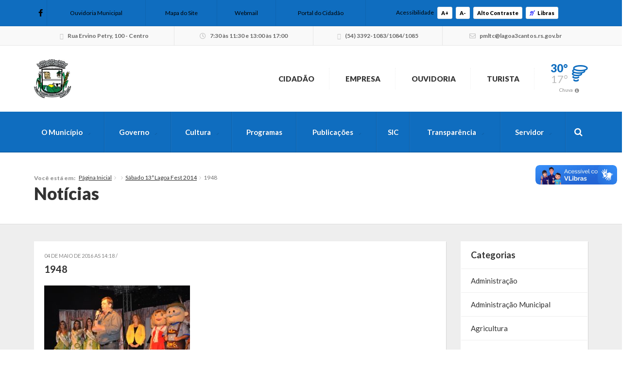

--- FILE ---
content_type: text/html; charset=UTF-8
request_url: https://lagoa3cantos.rs.gov.br/multimidia/sabado-13a-lagoa-fest-2014/attachment/1948/
body_size: 15739
content:



<!DOCTYPE html>
<html class="no-js" lang="pt-br">
	<head>
		<meta charset="utf-8">
		<meta http-equiv="X-UA-Compatible" content="IE=edge">
		<meta name="viewport" content="width=device-width, initial-scale=1, user-scalable=no">
		<title>1948 - Lagoa dos Três Cantos - Prefeitura Municipal</title>
		<link rel="shortcut icon" href="https://lagoa3cantos.rs.gov.br/wp-content/uploads/sites/9/2020/08/Brasao.jpg">
		<script type="text/javascript"> var ajaxurl = 'https://lagoa3cantos.rs.gov.br/wp-admin/admin-ajax.php'; </script>
		<script type="text/javascript"> var themeurl = 'https://lagoa3cantos.rs.gov.br/wp-content/themes/prefeituraonline_2016'; </script>
				<meta name='robots' content='index, follow, max-image-preview:large, max-snippet:-1, max-video-preview:-1' />

<!-- Google Tag Manager for WordPress by gtm4wp.com -->
<script data-cfasync="false" data-pagespeed-no-defer>
	var gtm4wp_datalayer_name = "dataLayer";
	var dataLayer = dataLayer || [];
</script>
<!-- End Google Tag Manager for WordPress by gtm4wp.com -->
	<!-- This site is optimized with the Yoast SEO plugin v26.8 - https://yoast.com/product/yoast-seo-wordpress/ -->
	<link rel="canonical" href="https://lagoa3cantos.rs.gov.br/multimidia/sabado-13a-lagoa-fest-2014/attachment/1948/" />
	<meta property="og:locale" content="pt_BR" />
	<meta property="og:type" content="article" />
	<meta property="og:title" content="1948 - Lagoa dos Três Cantos - Prefeitura Municipal" />
	<meta property="og:url" content="https://lagoa3cantos.rs.gov.br/multimidia/sabado-13a-lagoa-fest-2014/attachment/1948/" />
	<meta property="og:site_name" content="Lagoa dos Três Cantos - Prefeitura Municipal" />
	<meta property="og:image" content="https://lagoa3cantos.rs.gov.br/multimidia/sabado-13a-lagoa-fest-2014/attachment/1948" />
	<meta property="og:image:width" content="640" />
	<meta property="og:image:height" content="425" />
	<meta property="og:image:type" content="image/jpeg" />
	<meta name="twitter:card" content="summary_large_image" />
	<script type="application/ld+json" class="yoast-schema-graph">{"@context":"https://schema.org","@graph":[{"@type":"WebPage","@id":"https://lagoa3cantos.rs.gov.br/multimidia/sabado-13a-lagoa-fest-2014/attachment/1948/","url":"https://lagoa3cantos.rs.gov.br/multimidia/sabado-13a-lagoa-fest-2014/attachment/1948/","name":"1948 - Lagoa dos Três Cantos - Prefeitura Municipal","isPartOf":{"@id":"https://lagoa3cantos.rs.gov.br/#website"},"primaryImageOfPage":{"@id":"https://lagoa3cantos.rs.gov.br/multimidia/sabado-13a-lagoa-fest-2014/attachment/1948/#primaryimage"},"image":{"@id":"https://lagoa3cantos.rs.gov.br/multimidia/sabado-13a-lagoa-fest-2014/attachment/1948/#primaryimage"},"thumbnailUrl":"https://lagoa3cantos.rs.gov.br/wp-content/uploads/sites/9/2016/05/1948.jpg","datePublished":"2016-05-04T17:18:48+00:00","breadcrumb":{"@id":"https://lagoa3cantos.rs.gov.br/multimidia/sabado-13a-lagoa-fest-2014/attachment/1948/#breadcrumb"},"inLanguage":"pt-BR","potentialAction":[{"@type":"ReadAction","target":["https://lagoa3cantos.rs.gov.br/multimidia/sabado-13a-lagoa-fest-2014/attachment/1948/"]}]},{"@type":"ImageObject","inLanguage":"pt-BR","@id":"https://lagoa3cantos.rs.gov.br/multimidia/sabado-13a-lagoa-fest-2014/attachment/1948/#primaryimage","url":"https://lagoa3cantos.rs.gov.br/wp-content/uploads/sites/9/2016/05/1948.jpg","contentUrl":"https://lagoa3cantos.rs.gov.br/wp-content/uploads/sites/9/2016/05/1948.jpg","width":640,"height":425},{"@type":"BreadcrumbList","@id":"https://lagoa3cantos.rs.gov.br/multimidia/sabado-13a-lagoa-fest-2014/attachment/1948/#breadcrumb","itemListElement":[{"@type":"ListItem","position":1,"name":"Início","item":"https://lagoa3cantos.rs.gov.br/"},{"@type":"ListItem","position":2,"name":"Sábado 13ª Lagoa Fest 2014","item":"https://lagoa3cantos.rs.gov.br/multimidia/sabado-13a-lagoa-fest-2014/"},{"@type":"ListItem","position":3,"name":"1948"}]},{"@type":"WebSite","@id":"https://lagoa3cantos.rs.gov.br/#website","url":"https://lagoa3cantos.rs.gov.br/","name":"Lagoa dos Três Cantos - Prefeitura Municipal","description":"Juntos promovendo o desenvolvimento","potentialAction":[{"@type":"SearchAction","target":{"@type":"EntryPoint","urlTemplate":"https://lagoa3cantos.rs.gov.br/?s={search_term_string}"},"query-input":{"@type":"PropertyValueSpecification","valueRequired":true,"valueName":"search_term_string"}}],"inLanguage":"pt-BR"}]}</script>
	<!-- / Yoast SEO plugin. -->


<link rel='dns-prefetch' href='//cdnjs.cloudflare.com' />
<link rel='dns-prefetch' href='//vlibras.gov.br' />
<link rel='dns-prefetch' href='//ajax.googleapis.com' />
<link rel='dns-prefetch' href='//maxcdn.bootstrapcdn.com' />
<link rel="alternate" type="application/rss+xml" title="Feed de comentários para Lagoa dos Três Cantos - Prefeitura Municipal &raquo; 1948" href="https://lagoa3cantos.rs.gov.br/multimidia/sabado-13a-lagoa-fest-2014/attachment/1948/feed/" />
<link rel="alternate" title="oEmbed (JSON)" type="application/json+oembed" href="https://lagoa3cantos.rs.gov.br/wp-json/oembed/1.0/embed?url=https%3A%2F%2Flagoa3cantos.rs.gov.br%2Fmultimidia%2Fsabado-13a-lagoa-fest-2014%2Fattachment%2F1948%2F" />
<link rel="alternate" title="oEmbed (XML)" type="text/xml+oembed" href="https://lagoa3cantos.rs.gov.br/wp-json/oembed/1.0/embed?url=https%3A%2F%2Flagoa3cantos.rs.gov.br%2Fmultimidia%2Fsabado-13a-lagoa-fest-2014%2Fattachment%2F1948%2F&#038;format=xml" />
<style id='wp-img-auto-sizes-contain-inline-css' type='text/css'>
img:is([sizes=auto i],[sizes^="auto," i]){contain-intrinsic-size:3000px 1500px}
/*# sourceURL=wp-img-auto-sizes-contain-inline-css */
</style>

<style id='wp-emoji-styles-inline-css' type='text/css'>

	img.wp-smiley, img.emoji {
		display: inline !important;
		border: none !important;
		box-shadow: none !important;
		height: 1em !important;
		width: 1em !important;
		margin: 0 0.07em !important;
		vertical-align: -0.1em !important;
		background: none !important;
		padding: 0 !important;
	}
/*# sourceURL=wp-emoji-styles-inline-css */
</style>
<link rel='stylesheet' id='wp-block-library-css' href='https://lagoa3cantos.rs.gov.br/wp-includes/css/dist/block-library/style.min.css?ver=6.9' type='text/css' media='all' />
<style id='global-styles-inline-css' type='text/css'>
:root{--wp--preset--aspect-ratio--square: 1;--wp--preset--aspect-ratio--4-3: 4/3;--wp--preset--aspect-ratio--3-4: 3/4;--wp--preset--aspect-ratio--3-2: 3/2;--wp--preset--aspect-ratio--2-3: 2/3;--wp--preset--aspect-ratio--16-9: 16/9;--wp--preset--aspect-ratio--9-16: 9/16;--wp--preset--color--black: #000000;--wp--preset--color--cyan-bluish-gray: #abb8c3;--wp--preset--color--white: #ffffff;--wp--preset--color--pale-pink: #f78da7;--wp--preset--color--vivid-red: #cf2e2e;--wp--preset--color--luminous-vivid-orange: #ff6900;--wp--preset--color--luminous-vivid-amber: #fcb900;--wp--preset--color--light-green-cyan: #7bdcb5;--wp--preset--color--vivid-green-cyan: #00d084;--wp--preset--color--pale-cyan-blue: #8ed1fc;--wp--preset--color--vivid-cyan-blue: #0693e3;--wp--preset--color--vivid-purple: #9b51e0;--wp--preset--gradient--vivid-cyan-blue-to-vivid-purple: linear-gradient(135deg,rgb(6,147,227) 0%,rgb(155,81,224) 100%);--wp--preset--gradient--light-green-cyan-to-vivid-green-cyan: linear-gradient(135deg,rgb(122,220,180) 0%,rgb(0,208,130) 100%);--wp--preset--gradient--luminous-vivid-amber-to-luminous-vivid-orange: linear-gradient(135deg,rgb(252,185,0) 0%,rgb(255,105,0) 100%);--wp--preset--gradient--luminous-vivid-orange-to-vivid-red: linear-gradient(135deg,rgb(255,105,0) 0%,rgb(207,46,46) 100%);--wp--preset--gradient--very-light-gray-to-cyan-bluish-gray: linear-gradient(135deg,rgb(238,238,238) 0%,rgb(169,184,195) 100%);--wp--preset--gradient--cool-to-warm-spectrum: linear-gradient(135deg,rgb(74,234,220) 0%,rgb(151,120,209) 20%,rgb(207,42,186) 40%,rgb(238,44,130) 60%,rgb(251,105,98) 80%,rgb(254,248,76) 100%);--wp--preset--gradient--blush-light-purple: linear-gradient(135deg,rgb(255,206,236) 0%,rgb(152,150,240) 100%);--wp--preset--gradient--blush-bordeaux: linear-gradient(135deg,rgb(254,205,165) 0%,rgb(254,45,45) 50%,rgb(107,0,62) 100%);--wp--preset--gradient--luminous-dusk: linear-gradient(135deg,rgb(255,203,112) 0%,rgb(199,81,192) 50%,rgb(65,88,208) 100%);--wp--preset--gradient--pale-ocean: linear-gradient(135deg,rgb(255,245,203) 0%,rgb(182,227,212) 50%,rgb(51,167,181) 100%);--wp--preset--gradient--electric-grass: linear-gradient(135deg,rgb(202,248,128) 0%,rgb(113,206,126) 100%);--wp--preset--gradient--midnight: linear-gradient(135deg,rgb(2,3,129) 0%,rgb(40,116,252) 100%);--wp--preset--font-size--small: 13px;--wp--preset--font-size--medium: 20px;--wp--preset--font-size--large: 36px;--wp--preset--font-size--x-large: 42px;--wp--preset--spacing--20: 0.44rem;--wp--preset--spacing--30: 0.67rem;--wp--preset--spacing--40: 1rem;--wp--preset--spacing--50: 1.5rem;--wp--preset--spacing--60: 2.25rem;--wp--preset--spacing--70: 3.38rem;--wp--preset--spacing--80: 5.06rem;--wp--preset--shadow--natural: 6px 6px 9px rgba(0, 0, 0, 0.2);--wp--preset--shadow--deep: 12px 12px 50px rgba(0, 0, 0, 0.4);--wp--preset--shadow--sharp: 6px 6px 0px rgba(0, 0, 0, 0.2);--wp--preset--shadow--outlined: 6px 6px 0px -3px rgb(255, 255, 255), 6px 6px rgb(0, 0, 0);--wp--preset--shadow--crisp: 6px 6px 0px rgb(0, 0, 0);}:where(.is-layout-flex){gap: 0.5em;}:where(.is-layout-grid){gap: 0.5em;}body .is-layout-flex{display: flex;}.is-layout-flex{flex-wrap: wrap;align-items: center;}.is-layout-flex > :is(*, div){margin: 0;}body .is-layout-grid{display: grid;}.is-layout-grid > :is(*, div){margin: 0;}:where(.wp-block-columns.is-layout-flex){gap: 2em;}:where(.wp-block-columns.is-layout-grid){gap: 2em;}:where(.wp-block-post-template.is-layout-flex){gap: 1.25em;}:where(.wp-block-post-template.is-layout-grid){gap: 1.25em;}.has-black-color{color: var(--wp--preset--color--black) !important;}.has-cyan-bluish-gray-color{color: var(--wp--preset--color--cyan-bluish-gray) !important;}.has-white-color{color: var(--wp--preset--color--white) !important;}.has-pale-pink-color{color: var(--wp--preset--color--pale-pink) !important;}.has-vivid-red-color{color: var(--wp--preset--color--vivid-red) !important;}.has-luminous-vivid-orange-color{color: var(--wp--preset--color--luminous-vivid-orange) !important;}.has-luminous-vivid-amber-color{color: var(--wp--preset--color--luminous-vivid-amber) !important;}.has-light-green-cyan-color{color: var(--wp--preset--color--light-green-cyan) !important;}.has-vivid-green-cyan-color{color: var(--wp--preset--color--vivid-green-cyan) !important;}.has-pale-cyan-blue-color{color: var(--wp--preset--color--pale-cyan-blue) !important;}.has-vivid-cyan-blue-color{color: var(--wp--preset--color--vivid-cyan-blue) !important;}.has-vivid-purple-color{color: var(--wp--preset--color--vivid-purple) !important;}.has-black-background-color{background-color: var(--wp--preset--color--black) !important;}.has-cyan-bluish-gray-background-color{background-color: var(--wp--preset--color--cyan-bluish-gray) !important;}.has-white-background-color{background-color: var(--wp--preset--color--white) !important;}.has-pale-pink-background-color{background-color: var(--wp--preset--color--pale-pink) !important;}.has-vivid-red-background-color{background-color: var(--wp--preset--color--vivid-red) !important;}.has-luminous-vivid-orange-background-color{background-color: var(--wp--preset--color--luminous-vivid-orange) !important;}.has-luminous-vivid-amber-background-color{background-color: var(--wp--preset--color--luminous-vivid-amber) !important;}.has-light-green-cyan-background-color{background-color: var(--wp--preset--color--light-green-cyan) !important;}.has-vivid-green-cyan-background-color{background-color: var(--wp--preset--color--vivid-green-cyan) !important;}.has-pale-cyan-blue-background-color{background-color: var(--wp--preset--color--pale-cyan-blue) !important;}.has-vivid-cyan-blue-background-color{background-color: var(--wp--preset--color--vivid-cyan-blue) !important;}.has-vivid-purple-background-color{background-color: var(--wp--preset--color--vivid-purple) !important;}.has-black-border-color{border-color: var(--wp--preset--color--black) !important;}.has-cyan-bluish-gray-border-color{border-color: var(--wp--preset--color--cyan-bluish-gray) !important;}.has-white-border-color{border-color: var(--wp--preset--color--white) !important;}.has-pale-pink-border-color{border-color: var(--wp--preset--color--pale-pink) !important;}.has-vivid-red-border-color{border-color: var(--wp--preset--color--vivid-red) !important;}.has-luminous-vivid-orange-border-color{border-color: var(--wp--preset--color--luminous-vivid-orange) !important;}.has-luminous-vivid-amber-border-color{border-color: var(--wp--preset--color--luminous-vivid-amber) !important;}.has-light-green-cyan-border-color{border-color: var(--wp--preset--color--light-green-cyan) !important;}.has-vivid-green-cyan-border-color{border-color: var(--wp--preset--color--vivid-green-cyan) !important;}.has-pale-cyan-blue-border-color{border-color: var(--wp--preset--color--pale-cyan-blue) !important;}.has-vivid-cyan-blue-border-color{border-color: var(--wp--preset--color--vivid-cyan-blue) !important;}.has-vivid-purple-border-color{border-color: var(--wp--preset--color--vivid-purple) !important;}.has-vivid-cyan-blue-to-vivid-purple-gradient-background{background: var(--wp--preset--gradient--vivid-cyan-blue-to-vivid-purple) !important;}.has-light-green-cyan-to-vivid-green-cyan-gradient-background{background: var(--wp--preset--gradient--light-green-cyan-to-vivid-green-cyan) !important;}.has-luminous-vivid-amber-to-luminous-vivid-orange-gradient-background{background: var(--wp--preset--gradient--luminous-vivid-amber-to-luminous-vivid-orange) !important;}.has-luminous-vivid-orange-to-vivid-red-gradient-background{background: var(--wp--preset--gradient--luminous-vivid-orange-to-vivid-red) !important;}.has-very-light-gray-to-cyan-bluish-gray-gradient-background{background: var(--wp--preset--gradient--very-light-gray-to-cyan-bluish-gray) !important;}.has-cool-to-warm-spectrum-gradient-background{background: var(--wp--preset--gradient--cool-to-warm-spectrum) !important;}.has-blush-light-purple-gradient-background{background: var(--wp--preset--gradient--blush-light-purple) !important;}.has-blush-bordeaux-gradient-background{background: var(--wp--preset--gradient--blush-bordeaux) !important;}.has-luminous-dusk-gradient-background{background: var(--wp--preset--gradient--luminous-dusk) !important;}.has-pale-ocean-gradient-background{background: var(--wp--preset--gradient--pale-ocean) !important;}.has-electric-grass-gradient-background{background: var(--wp--preset--gradient--electric-grass) !important;}.has-midnight-gradient-background{background: var(--wp--preset--gradient--midnight) !important;}.has-small-font-size{font-size: var(--wp--preset--font-size--small) !important;}.has-medium-font-size{font-size: var(--wp--preset--font-size--medium) !important;}.has-large-font-size{font-size: var(--wp--preset--font-size--large) !important;}.has-x-large-font-size{font-size: var(--wp--preset--font-size--x-large) !important;}
/*# sourceURL=global-styles-inline-css */
</style>

<style id='classic-theme-styles-inline-css' type='text/css'>
/*! This file is auto-generated */
.wp-block-button__link{color:#fff;background-color:#32373c;border-radius:9999px;box-shadow:none;text-decoration:none;padding:calc(.667em + 2px) calc(1.333em + 2px);font-size:1.125em}.wp-block-file__button{background:#32373c;color:#fff;text-decoration:none}
/*# sourceURL=/wp-includes/css/classic-themes.min.css */
</style>
<link rel='stylesheet' id='lgpd-css-css' href='https://lagoa3cantos.rs.gov.br/wp-content/plugins/lgpd-upside/assets/css/style.css?ver=6.9' type='text/css' media='all' />
<link rel='stylesheet' id='upsd_whatsapp-css' href='https://lagoa3cantos.rs.gov.br/wp-content/plugins/whatsapp-upside/assets/css/upsd_whatsapp.css?ver=1.0' type='text/css' media='all' />
<link rel='stylesheet' id='fancybox-css-css' href='https://cdnjs.cloudflare.com/ajax/libs/fancybox/3.5.7/jquery.fancybox.min.css?ver=6.9' type='text/css' media='all' />
<link rel='stylesheet' id='style-css' href='https://lagoa3cantos.rs.gov.br/wp-content/themes/prefeituraonline_2016/style.css?v=697bc6f5872a7&#038;ver=6.9' type='text/css' media='all' />
<script type="text/javascript" src="https://lagoa3cantos.rs.gov.br/wp-includes/js/jquery/jquery.min.js?ver=3.7.1" id="jquery-core-js"></script>
<script type="text/javascript" src="https://lagoa3cantos.rs.gov.br/wp-includes/js/jquery/jquery-migrate.min.js?ver=3.4.1" id="jquery-migrate-js"></script>
<script type="text/javascript" src="https://lagoa3cantos.rs.gov.br/wp-content/plugins/lgpd-upside/assets/js/cookie.min.js?ver=6.9" id="lgpd-cookie-js"></script>
<script type="text/javascript" src="https://lagoa3cantos.rs.gov.br/wp-content/plugins/lgpd-upside/assets/js/main.js?ver=6.9" id="lgpd-main-js"></script>
<script type="text/javascript" src="https://cdnjs.cloudflare.com/ajax/libs/fancybox/3.5.7/jquery.fancybox.min.js" id="fancybox-js-js"></script>
<script type="text/javascript" src="https://ajax.googleapis.com/ajax/libs/jqueryui/1.13.2/jquery-ui.min.js" id="jquery-ui-js"></script>
<script type="text/javascript" src="https://maxcdn.bootstrapcdn.com/bootstrap/3.3.7/js/bootstrap.min.js" id="bootstrap-js"></script>
<script type="text/javascript" src="https://lagoa3cantos.rs.gov.br/wp-content/themes/prefeituraonline_2016/js/slick.min.js" id="slick-js"></script>
<script type="text/javascript" src="https://lagoa3cantos.rs.gov.br/wp-content/themes/prefeituraonline_2016/js/jquery.mousewheel.min.js" id="mousewheel-js"></script>
<script type="text/javascript" src="https://lagoa3cantos.rs.gov.br/wp-content/themes/prefeituraonline_2016/js/jquery.fitvids.js" id="fitvids-js"></script>
<script type="text/javascript" src="https://lagoa3cantos.rs.gov.br/wp-content/themes/prefeituraonline_2016/js/jquery.infinitescroll.js" id="infinitescroll-js"></script>
<script type="text/javascript" src="https://lagoa3cantos.rs.gov.br/wp-content/themes/prefeituraonline_2016/js/key.min.js" id="key-js-js"></script>
<script type="text/javascript" src="https://lagoa3cantos.rs.gov.br/wp-content/themes/prefeituraonline_2016/js/modernizr.min.js" id="modernizr-js"></script>
<link rel="https://api.w.org/" href="https://lagoa3cantos.rs.gov.br/wp-json/" /><link rel="alternate" title="JSON" type="application/json" href="https://lagoa3cantos.rs.gov.br/wp-json/wp/v2/media/3635" /><link rel="EditURI" type="application/rsd+xml" title="RSD" href="https://lagoa3cantos.rs.gov.br/xmlrpc.php?rsd" />
<meta name="generator" content="WordPress 6.9" />
<link rel='shortlink' href='https://lagoa3cantos.rs.gov.br/?p=3635' />
<!-- Stream WordPress user activity plugin v4.1.1 -->
<script src='https://prefonline.com.br/?dm=f792e1adb54afeb90cde036c056de3ca&amp;action=load&amp;blogid=9&amp;siteid=1&amp;t=1439467389&amp;back=https%3A%2F%2Flagoa3cantos.rs.gov.br%2Fmultimidia%2Fsabado-13a-lagoa-fest-2014%2Fattachment%2F1948%2F' type='text/javascript'></script>
<!-- Google Tag Manager for WordPress by gtm4wp.com -->
<!-- GTM Container placement set to footer -->
<script data-cfasync="false" data-pagespeed-no-defer type="text/javascript">
	var dataLayer_content = {"pagePostType":"attachment","pagePostType2":"single-attachment","pagePostAuthor":"upside.cc"};
	dataLayer.push( dataLayer_content );
</script>
<script data-cfasync="false" data-pagespeed-no-defer type="text/javascript">
(function(w,d,s,l,i){w[l]=w[l]||[];w[l].push({'gtm.start':
new Date().getTime(),event:'gtm.js'});var f=d.getElementsByTagName(s)[0],
j=d.createElement(s),dl=l!='dataLayer'?'&l='+l:'';j.async=true;j.src=
'//www.googletagmanager.com/gtm.js?id='+i+dl;f.parentNode.insertBefore(j,f);
})(window,document,'script','dataLayer','GTM-5724F4M');
</script>
<!-- End Google Tag Manager for WordPress by gtm4wp.com --><style type="text/css">#topo .links > ul > li > a .fa, #topo .links > ul > li > ul > li:hover > a, #menu-busca .menu > ul > li > ul > li.menu-item-has-children:after,
	#menu-busca .menu > ul > li > ul > li:hover > a, #menu-busca .menu > ul > li > ul > li > ul > li:hover > a, #menu-busca .busca .btn .fa, .bloco-padrao .titulo-bloco .setas .owl-prev:before, .bloco-padrao .titulo-bloco .setas .owl-next:before, .bloco-padrao.menu-lateral > ul > li.menu-item-has-children > a:after, .bloco-padrao.menu-lateral > ul > li.page_item_has_children > a:after, .content ul li a, .content ol li a, .resultados .resultado .titulo a, #topo-fixo .menu > ul > li > ul > li.menu-item-has-children:after, .item-h-videos a:hover { color: #0f6dbf; }#topo .links > ul > li > ul, #menu-busca .menu > ul > li > ul, #menu-busca .menu > ul > li > ul > li > ul, #menu-busca .menu, #topo-fixo .menu > ul > li > ul, #topo-fixo .menu > ul > li > ul > li > ul { border-bottom-color: #0f6dbf; }#menu-busca, .bloco-padrao .btn, .slides-noticias .slide-noticia .more, .slides-noticias-colunas .slide-noticia-coluna .more, .bt-full a, .carregar-mais a, .botao, .titulo-secao .setas a, .noticias .item-h-noticia .more, .vfb-submit, .formulario .item .bt, #newsletter-rodape .btn, #rodape .menus .menu .titulo:after, #rodape .infos .info.contatos:before, #topo-fixo, .slides .slide .categoria, .calendario tr td.linked-day .tooltip-inner, .slides-noticias-colunas .slide-noticia-coluna .imagem .data { background: #0f6dbf; }.bloco-padrao.menu-lateral > ul > li > a:hover, .bloco-padrao.menu-lateral > ul > li.current_page_item > a, .bloco-padrao.menu-lateral > ul > li > ul > li > a:hover, .bloco-padrao.menu-lateral > ul > li > ul > li.current_page_item > a, .bloco-padrao.menu-lateral > ul > li > ul > li > ul > li > a:hover, .bloco-padrao.menu-lateral > ul > li > ul > li > ul > li.current_page_item > a, .bloco-padrao.menu-lateral > ul > li.current-cat > a, .bloco-padrao.menu-lateral > ul > li.current-cat-parent > a, .bloco-padrao.menu-lateral > ul > li.current-cat-ancestor > a, .bloco-padrao.menu-lateral > ul > li > ul > li.current-cat > a, .bloco-padrao.menu-lateral > ul > li > ul > li > ul > li.current-cat > a { color: #0f6dbf; box-shadow: inset 2px 0 0 0 #0f6dbf; }.bloco-padrao .contatos .contato.fone:before, .bloco-padrao .contatos .contato.email:before, .item-v-noticia:hover .titulo, .item-v-multimidia:hover .titulo { color: #0f6dbf; }.content h1, .content h2, .content h3, .content h4, .content h5, .content h6, .rodape-pagina a.voltar:before, .rodape-pagina a.imprimir:before, .acordeons .acordeon .titulo { color: #0f6dbf; }.calendario tr td.linked-day .tooltip-arrow { border-top-color: #0f6dbf; }.covid19__block .block__title i, .bloco-padrao.menu-lateral > ul > li > a .nav__icon i { color: #0f6dbf; }.covid19__block .block__files .files__list .list__item .item__title:before { color: #0f6dbf; }.covid19__block .block__calendar { background: #0f6dbf; }.covid19__block .block__calendar .calendar__title, .covid19__block .block__calendar .calendar__current { background: #0f6dbf; }.covid19__block .block__table table tbody tr:nth-child(odd) td, .covid19__block .block__table table tfoot tr th, .covid19__block .block__table table tbody tr.current td:first-child:after { background: #0f6dbf !important; }.covid19__block .block__info .info__list .list__item .item__icon { color: #0f6dbf; }.covid19__block .block__info .info__caption { background: #0f6dbf; }.covid19__block .block__info .info__caption:before { border-bottom-color: #0f6dbf; }.covid19__block .block__publications .publications__list .list__item .item__date:before { color: #0f6dbf; }.covid19__block .block__publications .publications__list .list__item .item__btn { background: #0f6dbf; }.covid19__block .block__contacts .contacts__list .list__item p i { color: #0f6dbf; }@media (min-width: 768px) and (max-width: 991px) { #menu-busca .busca { background: #0f6dbf; } }@media (max-width: 767px) { #topo .links > ul > li > a .fa { color: #0f6dbf; } #menu-busca .menu { border-bottom-color: #0f6dbf; } #menu-busca .menu > ul > li > a { color: #0f6dbf; } }#topo .tempo .previsao .max, #topo .tempo .wi, #menu-busca .menu > ul > li.menu-item-has-children > a:after, .bloco-padrao.menu-lateral > ul > li > a > .fa, .acordeons .acordeon .titulo.ativo, #topo-fixo .menu > ul > li.menu-item-has-children > a:after { color: #0f6dbf; }.carregar-mais a.sem-seta, .itens-h-agenda .item-h-agenda .data, .resultados .resultado .titulo span, .calendario tr td a.diaevento { background: #0f6dbf; }.publicacoes .publicacao .titulo a[href$=".pdf"]:before, .publicacoes .publicacao .titulo a[href$=".mov"]:before, .publicacoes .publicacao .titulo a[href$=".flv"]:before, .publicacoes .publicacao .titulo a[href$=".mp3"]:before, .publicacoes .publicacao .titulo a[href$=".wma"]:before, .publicacoes .publicacao .titulo a[href$=".jpg"]:before, .publicacoes .publicacao .titulo a[href$=".gif"]:before, .publicacoes .publicacao .titulo a[href$=".png"]:before, .publicacoes .publicacao .arquivo a[href$=".pdf"]:before, .publicacoes .publicacao .arquivo a[href$=".mov"]:before, .publicacoes .publicacao .arquivo a[href$=".flv"]:before, .publicacoes .publicacao .arquivo a[href$=".mp3"]:before, .publicacoes .publicacao .arquivo a[href$=".wma"]:before, .publicacoes .publicacao .arquivo a[href$=".jpg"]:before, .publicacoes .publicacao .arquivo a[href$=".gif"]:before, .publicacoes .publicacao .arquivo a[href$=".png"]:before { color: #0f6dbf; }#rodape .menus .menu > ul > li > a:before { color: #0f6dbf; }#barra-slim { background: #0f6dbf; color: #000000; }#barra-slim a { color: #000000; }</style>	<script type="text/javascript">

	jQuery(document).ready(function($){

		$('.publicacoes').each(function(){
			var listid = $(this).attr('id');
			$('.publicacoes#'+listid).infinitescroll({
				loading: {
					finishedMsg: 'Publicações carregadas',
					img: 'https://lagoa3cantos.rs.gov.br/wp-content/themes/prefeituraonline_2016/images/loading.gif',
					msgText: ''
				},
				//speed: 'fast',
				//animate: true,
				nextSelector: '.pagination-wrap#'+listid+' .next',
				navSelector: '.pagination-wrap#'+listid,
				itemSelector: '.publicacao',
			});
			$(window).unbind('.infscr');
			$('.carregar-mais#'+listid+' a').click(function() {
				$('.publicacoes#'+listid).infinitescroll('retrieve');
				return false;
			});
		});

	});

	</script>
			<style type="text/css" id="wp-custom-css">
			#rodape .row.infos .item:nth-child(4) br {
  display: none;
}


#barra-contatos .expediente strong{
	display:none !important;
 
}



		</style>
			</head>
	<body class="attachment wp-singular attachment-template-default single single-attachment postid-3635 attachmentid-3635 attachment-jpeg wp-theme-prefeituraonline_2016 piotnetforms-edit">

		
		<div id="barra-slim">
			<div class="container">

				
				<div class="redes hidden-sm hidden-xs">
					<a href="https://www.facebook.com/preflagoa3cantos" target="_blank"><i class="fab fa-facebook-f"></i></a>																								</div><!-- redes -->

				<nav class="links hidden-xs">
					<ul>
						<li id="menu-item-291" class="menu-item menu-item-type-post_type menu-item-object-page menu-item-291"><a href="https://lagoa3cantos.rs.gov.br/fale-conosco/"><i></i>Ouvidoria Municipal</a></li>
<li id="menu-item-290" class="menu-item menu-item-type-post_type menu-item-object-page menu-item-290"><a href="https://lagoa3cantos.rs.gov.br/mapa-do-site/"><i></i>Mapa do Site</a></li>
<li id="menu-item-292" class="menu-item menu-item-type-custom menu-item-object-custom menu-item-292"><a target="_blank" href="http://webmail.lagoa3cantos.rs.gov.br/"><i></i>Webmail</a></li>
<li id="menu-item-44255" class="menu-item menu-item-type-post_type menu-item-object-page menu-item-44255"><a href="https://lagoa3cantos.rs.gov.br/paginas/cidadao/">Portal do Cidadão</a></li>
					</ul>
				</nav><!-- links -->

				<div class="acessibilidade">
					<span class="hidden-md hidden-xs">Acessibilidade</span>
					<a class="acess-mais" data-type="plus">A+</a>
					<a class="acess-menos" data-type="minus">A-</a>
					<a class="acess-contraste">Alto Contraste</a>
					<a class="widget-vlibras"><i class="fa fa-deaf" style="color: blue; margin-right: 5px;"></i>Libras</a>
					
				</div><!-- acessibilidade -->

			</div>
		</div><!-- slim -->

		
			<div id="barra-contatos" class="hidden-sm hidden-xs">
				<div class="container">

					<div class="info endereco">
						<i class="fa fa-map-marker"></i> Rua Ervino Petry, 100 - Centro					</div><!-- endereco -->

					<div class="info expediente">
						<i class="fa fa-clock-o"></i> 7:30 às 11:30 e 13:00 às 17:00  <br> <strong style="font-weight: normal; font-size: 14px; font-family: 'Lato', sans-serif; color: #333 "> <br>CNPJ:  94.704.277/0001-49 </strong>					</div><!-- expediente -->

					<div class="info telefones">
						<i class="fa fa-phone"></i> (54) 3392-1083/1084/1085					</div><!-- telefones -->

					<div class="info email">
						<i class="fa fa-envelope"></i> pmltc&#64;&#108;&#97;&#103;&#111;a&#51;ca&#110;&#116;os.&#114;&#115;&#46;&#103;ov&#46;br					</div><!-- email -->

				</div>
			</div><!-- contatos -->

		
		<header id="topo">
			<div class="container">

				
					<div class="logo">
						<a href="https://lagoa3cantos.rs.gov.br" title="Lagoa dos Três Cantos &#8211; Prefeitura Municipal">
							<img src="https://lagoa3cantos.rs.gov.br/wp-content/uploads/sites/9/2020/08/Brasao-152x160.jpg" class="img-responsive">
							<!-- <img src="http://i1.wp.com/lagoa3cantos.rs.gov.br/wp-content/uploads/sites/9/2020/08/Brasao.jpg?h=160" alt="Lagoa dos Três Cantos &#8211; Prefeitura Municipal" title="Lagoa dos Três Cantos &#8211; Prefeitura Municipal" class="img-responsive"> -->
						</a>
					</div><!-- logo -->

				
				<nav class="links">
					<ul>
						<li id="menu-item-473" class="menu-item menu-item-type-post_type menu-item-object-page menu-item-473"><a href="https://lagoa3cantos.rs.gov.br/servicos/http-177-22-91-2158085-cidadao-servlet-br-com-cetil-ar-jvlle-hatendimento/"><i></i>Cidadão</a></li>
<li id="menu-item-472" class="menu-item menu-item-type-post_type menu-item-object-page menu-item-472"><a href="https://lagoa3cantos.rs.gov.br/servicos/empresa/"><i></i>Empresa</a></li>
<li id="menu-item-7691" class="menu-item menu-item-type-post_type menu-item-object-page menu-item-7691"><a href="https://lagoa3cantos.rs.gov.br/fale-conosco/"><i></i>Ouvidoria</a></li>
<li id="menu-item-470" class="menu-item menu-item-type-post_type menu-item-object-page menu-item-470"><a href="https://lagoa3cantos.rs.gov.br/servicos/turista/"><i></i>Turista</a></li>
					</ul>
				</nav><!-- links -->

								<div class="tempo hidden-xs hoje">
					<div class="previsao">
						<div class="max">30&deg;</div>
						<div class="min">17&deg;</div>
					</div>
					<i class="wi wi-tornado"></i>
					<div class="info"><a href="http://www.climatempo.com.br/previsao-do-tempo/cidade/2990/" title="Ver previsão completa" target="_blank">Chuva</a></div>
				</div><!-- tempo -->
							
			</div>
		</header><!-- topo -->

		<div id="menu-busca">
			<div class="container">

				<a class="bt-menu"></a>

				<a class="bt-busca"></a>

				<div class="clearfix visible-xs"></div>

				<nav class="menu">
					<ul>
						<li id="menu-item-20" class="menu-item menu-item-type-post_type menu-item-object-page menu-item-has-children menu-item-20"><a href="https://lagoa3cantos.rs.gov.br/o-municipio/">O Município</a>
<ul class="sub-menu">
	<li id="menu-item-21" class="menu-item menu-item-type-post_type menu-item-object-page menu-item-21"><a href="https://lagoa3cantos.rs.gov.br/o-municipio/historico/">Histórico</a></li>
	<li id="menu-item-24" class="menu-item menu-item-type-post_type menu-item-object-page menu-item-24"><a href="https://lagoa3cantos.rs.gov.br/o-municipio/localizacao/">Localização</a></li>
	<li id="menu-item-38" class="menu-item menu-item-type-post_type menu-item-object-page menu-item-38"><a href="https://lagoa3cantos.rs.gov.br/o-municipio/origem-do-nome/">Origem do Nome</a></li>
	<li id="menu-item-37" class="menu-item menu-item-type-post_type menu-item-object-page menu-item-37"><a href="https://lagoa3cantos.rs.gov.br/o-municipio/estatisticas/">Estatísticas</a></li>
	<li id="menu-item-36" class="menu-item menu-item-type-post_type menu-item-object-page menu-item-36"><a href="https://lagoa3cantos.rs.gov.br/o-municipio/simbolos/">Símbolos</a></li>
</ul>
</li>
<li id="menu-item-113" class="menu-item menu-item-type-post_type menu-item-object-page menu-item-has-children menu-item-113"><a href="https://lagoa3cantos.rs.gov.br/governo/">Governo</a>
<ul class="sub-menu">
	<li id="menu-item-44058" class="menu-item menu-item-type-post_type menu-item-object-page menu-item-44058"><a href="https://lagoa3cantos.rs.gov.br/administracao/">Administração</a></li>
	<li id="menu-item-601" class="menu-item menu-item-type-post_type menu-item-object-page menu-item-601"><a href="https://lagoa3cantos.rs.gov.br/governo/ex-administradores/">Ex-Administradores</a></li>
	<li id="menu-item-115" class="menu-item menu-item-type-post_type menu-item-object-page menu-item-has-children menu-item-115"><a href="https://lagoa3cantos.rs.gov.br/governo/secretarias/">Secretarias</a>
	<ul class="sub-menu">
		<li id="menu-item-116" class="menu-item menu-item-type-post_type menu-item-object-page menu-item-116"><a href="https://lagoa3cantos.rs.gov.br/governo/secretarias/administracao/">Administração, Fazenda e Planejamento</a></li>
		<li id="menu-item-544" class="menu-item menu-item-type-post_type menu-item-object-page menu-item-544"><a href="https://lagoa3cantos.rs.gov.br/governo/secretarias/agricultura-turismo-meio-ambiente-e-desenvolvimento-economico/">Desenvolvimento Econômico</a></li>
		<li id="menu-item-55572" class="menu-item menu-item-type-post_type menu-item-object-page menu-item-55572"><a href="https://lagoa3cantos.rs.gov.br/governo/secretarias/desenvolvimento-social/">Desenvolvimento Social</a></li>
		<li id="menu-item-543" class="menu-item menu-item-type-post_type menu-item-object-page menu-item-543"><a href="https://lagoa3cantos.rs.gov.br/governo/secretarias/educacao/">Educação, Cultura, Desporto e Lazer</a></li>
		<li id="menu-item-542" class="menu-item menu-item-type-post_type menu-item-object-page menu-item-542"><a href="https://lagoa3cantos.rs.gov.br/governo/secretarias/obras/">Obras, Serviços Urbanos e Trânsito</a></li>
		<li id="menu-item-541" class="menu-item menu-item-type-post_type menu-item-object-page menu-item-541"><a href="https://lagoa3cantos.rs.gov.br/governo/secretarias/saude/">Saúde</a></li>
	</ul>
</li>
</ul>
</li>
<li id="menu-item-118" class="menu-item menu-item-type-post_type menu-item-object-page menu-item-has-children menu-item-118"><a href="https://lagoa3cantos.rs.gov.br/cultura-e-turismo/">Cultura</a>
<ul class="sub-menu">
	<li id="menu-item-59406" class="menu-item menu-item-type-custom menu-item-object-custom menu-item-has-children menu-item-59406"><a href="#">Histórias</a>
	<ul class="sub-menu">
		<li id="menu-item-59398" class="menu-item menu-item-type-post_type menu-item-object-page menu-item-59398"><a href="https://lagoa3cantos.rs.gov.br/a-historia-da-comunidade-catolica-de-vila-seca/">A História da Comunidade Católica Nossa Senhora de Lourdes de Vila Seca</a></li>
		<li id="menu-item-59399" class="menu-item menu-item-type-post_type menu-item-object-page menu-item-59399"><a href="https://lagoa3cantos.rs.gov.br/a-historia-da-comunidade-evangelica-de-linha-kronenthal/">A História da Comunidade Evangélica de Linha Kronenthal</a></li>
		<li id="menu-item-59400" class="menu-item menu-item-type-post_type menu-item-object-page menu-item-59400"><a href="https://lagoa3cantos.rs.gov.br/a-historia-da-comunidade-catolica-sao-paulo-de-lagoa-dos-tres-cantos/">A história da Comunidade Católica São Paulo de Lagoa dos Três Cantos</a></li>
		<li id="menu-item-59401" class="menu-item menu-item-type-post_type menu-item-object-page menu-item-59401"><a href="https://lagoa3cantos.rs.gov.br/a-historia-da-comunidade-evangelica-luterana-no-brasil-de-lagoa-dos-tres-cantos/">A História da Comunidade Evangélica de Confissão Luterana no Brasil de Lagoa dos Três Cantos</a></li>
		<li id="menu-item-59402" class="menu-item menu-item-type-post_type menu-item-object-page menu-item-59402"><a href="https://lagoa3cantos.rs.gov.br/a-historia-do-gremio-esportivo-lagoense/">A história marcante do Grêmio Esportivo Lagoense: uma história de paixão e muitas conquistas</a></li>
		<li id="menu-item-59403" class="menu-item menu-item-type-post_type menu-item-object-page menu-item-59403"><a href="https://lagoa3cantos.rs.gov.br/a-historia-da-praca-da-lagoa/">A História da Praça da Lagoa</a></li>
		<li id="menu-item-59404" class="menu-item menu-item-type-post_type menu-item-object-page menu-item-59404"><a href="https://lagoa3cantos.rs.gov.br/a-historia-da-igreja-adventista-do-setimo-dia/">A História da Igreja Adventista do Sétimo Dia</a></li>
		<li id="menu-item-59672" class="menu-item menu-item-type-post_type menu-item-object-page menu-item-59672"><a href="https://lagoa3cantos.rs.gov.br/a-historia-da-comunidade-catolica-nossa-senhora-da-assuncao-de-linha-gloria/">A História da Comunidade Católica Nossa Senhora da Assunção de Linha Glória</a></li>
		<li id="menu-item-60078" class="menu-item menu-item-type-post_type menu-item-object-page menu-item-60078"><a href="https://lagoa3cantos.rs.gov.br/a-historia-da-comunidade-evangelica-de-linha-gloria/">A História da Comunidade Evangélica de Linha Glória</a></li>
		<li id="menu-item-60364" class="menu-item menu-item-type-post_type menu-item-object-page menu-item-60364"><a href="https://lagoa3cantos.rs.gov.br/a-historia-da-comunidade-catolica-sao-jose-de-linha-ojeriza/">A História da Comunidade Católica São José de Linha Ojeriza</a></li>
	</ul>
</li>
	<li id="menu-item-123" class="menu-item menu-item-type-post_type menu-item-object-page menu-item-123"><a href="https://lagoa3cantos.rs.gov.br/cultura-e-turismo/pontos-turisticos/">Pontos Turísticos</a></li>
	<li id="menu-item-121" class="menu-item menu-item-type-post_type menu-item-object-page menu-item-121"><a href="https://lagoa3cantos.rs.gov.br/cultura-e-turismo/gastronomia/">Gastronomia</a></li>
	<li id="menu-item-122" class="menu-item menu-item-type-post_type menu-item-object-page menu-item-122"><a href="https://lagoa3cantos.rs.gov.br/cultura-e-turismo/hospedagem/">Hospedagem</a></li>
	<li id="menu-item-119" class="menu-item menu-item-type-post_type menu-item-object-page menu-item-119"><a href="https://lagoa3cantos.rs.gov.br/cultura-e-turismo/calendario-de-eventos/">Calendário de Eventos</a></li>
	<li id="menu-item-663" class="menu-item menu-item-type-custom menu-item-object-custom menu-item-663"><a href="http://lagoa3cantos.prefonline.com.br/multimidia/soberanas/">Galeria de Soberanas</a></li>
	<li id="menu-item-675" class="menu-item menu-item-type-post_type menu-item-object-page menu-item-675"><a href="https://lagoa3cantos.rs.gov.br/cultura-e-turismo/galeria-de-vereadores/">Galeria de Vereadores</a></li>
	<li id="menu-item-120" class="menu-item menu-item-type-post_type menu-item-object-page menu-item-120"><a href="https://lagoa3cantos.rs.gov.br/cultura-e-turismo/galeria-de-fotos/">Galeria de Fotos</a></li>
	<li id="menu-item-124" class="menu-item menu-item-type-post_type menu-item-object-page menu-item-124"><a href="https://lagoa3cantos.rs.gov.br/cultura-e-turismo/videos/">Vídeos</a></li>
</ul>
</li>
<li id="menu-item-10810" class="menu-item menu-item-type-post_type menu-item-object-page menu-item-10810"><a href="https://lagoa3cantos.rs.gov.br/programas/">Programas</a></li>
<li id="menu-item-190" class="menu-item menu-item-type-custom menu-item-object-custom menu-item-has-children menu-item-190"><a href="#">Publicações</a>
<ul class="sub-menu">
	<li id="menu-item-45875" class="menu-item menu-item-type-taxonomy menu-item-object-publicacoes menu-item-45875"><a href="https://lagoa3cantos.rs.gov.br/publicacoes/covid-19/">Covid 19</a></li>
	<li id="menu-item-35520" class="menu-item menu-item-type-taxonomy menu-item-object-publicacoes menu-item-35520"><a href="https://lagoa3cantos.rs.gov.br/publicacoes/publicacoes-oficiais/">Publicações Oficiais</a></li>
	<li id="menu-item-45105" class="menu-item menu-item-type-taxonomy menu-item-object-publicacoes menu-item-45105"><a href="https://lagoa3cantos.rs.gov.br/publicacoes/siafic/">SIAFIC</a></li>
	<li id="menu-item-6186" class="menu-item menu-item-type-taxonomy menu-item-object-publicacoes menu-item-6186"><a href="https://lagoa3cantos.rs.gov.br/publicacoes/62-contas/">Contas</a></li>
	<li id="menu-item-43122" class="menu-item menu-item-type-post_type menu-item-object-page menu-item-43122"><a href="https://lagoa3cantos.rs.gov.br/relatorio-anual-de-gestao/">Relatório Anual de Gestão</a></li>
	<li id="menu-item-6187" class="menu-item menu-item-type-taxonomy menu-item-object-publicacoes menu-item-6187"><a href="https://lagoa3cantos.rs.gov.br/publicacoes/editais-de-concursos/">Editais de Concursos/Processos Seletivos</a></li>
	<li id="menu-item-6188" class="menu-item menu-item-type-taxonomy menu-item-object-publicacoes menu-item-6188"><a href="https://lagoa3cantos.rs.gov.br/publicacoes/editais-de-licitacoes/">Editais de Licitações</a></li>
	<li id="menu-item-10570" class="menu-item menu-item-type-custom menu-item-object-custom menu-item-10570"><a href="https://portal.tce.rs.gov.br/aplicprod/f?p=50500:1::NOVO_MUN:NO:1:P1_PROCURAR_H,F50500_CD_ORGAO:Lagoa%20dos%20Tr%C3%AAs%20Cantos,&#038;cs=19yLW5HPu_QfBiv5uZkUoVTmpBA4">LicitaCon Cidadão</a></li>
	<li id="menu-item-26817" class="menu-item menu-item-type-taxonomy menu-item-object-publicacoes menu-item-26817"><a href="https://lagoa3cantos.rs.gov.br/publicacoes/prestacao-de-contas/">Prestação de Contas</a></li>
	<li id="menu-item-26818" class="menu-item menu-item-type-taxonomy menu-item-object-publicacoes menu-item-26818"><a href="https://lagoa3cantos.rs.gov.br/publicacoes/demonstrativos/">Demonstrativos Contábeis</a></li>
	<li id="menu-item-6190" class="menu-item menu-item-type-taxonomy menu-item-object-publicacoes menu-item-6190"><a href="https://lagoa3cantos.rs.gov.br/publicacoes/114-legislativo/">Legislativo</a></li>
	<li id="menu-item-6192" class="menu-item menu-item-type-taxonomy menu-item-object-publicacoes menu-item-6192"><a href="https://lagoa3cantos.rs.gov.br/publicacoes/leis-e-normas/">Legislação</a></li>
	<li id="menu-item-25748" class="menu-item menu-item-type-custom menu-item-object-custom menu-item-25748"><a href="http://lagoadostrescantos.cespro.com.br/">Lei Municipal</a></li>
	<li id="menu-item-10948" class="menu-item menu-item-type-taxonomy menu-item-object-publicacoes menu-item-10948"><a href="https://lagoa3cantos.rs.gov.br/publicacoes/parcerias/">Parcerias &#8211; LEI 13.019/2014</a></li>
	<li id="menu-item-6189" class="menu-item menu-item-type-taxonomy menu-item-object-publicacoes menu-item-6189"><a href="https://lagoa3cantos.rs.gov.br/publicacoes/gestao-fiscal/">RGF</a></li>
	<li id="menu-item-7686" class="menu-item menu-item-type-taxonomy menu-item-object-publicacoes menu-item-7686"><a href="https://lagoa3cantos.rs.gov.br/publicacoes/rpps/">RPPS</a></li>
	<li id="menu-item-6193" class="menu-item menu-item-type-taxonomy menu-item-object-publicacoes menu-item-6193"><a href="https://lagoa3cantos.rs.gov.br/publicacoes/rreo/">RREO</a></li>
	<li id="menu-item-26598" class="menu-item menu-item-type-taxonomy menu-item-object-publicacoes menu-item-26598"><a href="https://lagoa3cantos.rs.gov.br/publicacoes/ppa/">PPA</a></li>
	<li id="menu-item-26597" class="menu-item menu-item-type-taxonomy menu-item-object-publicacoes menu-item-26597"><a href="https://lagoa3cantos.rs.gov.br/publicacoes/loa/">LOA</a></li>
	<li id="menu-item-26599" class="menu-item menu-item-type-taxonomy menu-item-object-publicacoes menu-item-26599"><a href="https://lagoa3cantos.rs.gov.br/publicacoes/ldo/">LDO</a></li>
</ul>
</li>
<li id="menu-item-7323" class="menu-item menu-item-type-custom menu-item-object-custom menu-item-7323"><a href="http://lagoa3cantos.rs.gov.br/transparencia/sic/o-que-e/">SIC</a></li>
<li id="menu-item-142" class="menu-item menu-item-type-post_type menu-item-object-page menu-item-has-children menu-item-142"><a href="https://lagoa3cantos.rs.gov.br/transparencia/">Transparência</a>
<ul class="sub-menu">
	<li id="menu-item-433" class="menu-item menu-item-type-post_type menu-item-object-page menu-item-433"><a href="https://lagoa3cantos.rs.gov.br/transparencia/apresentacao/">Apresentação</a></li>
	<li id="menu-item-30917" class="menu-item menu-item-type-custom menu-item-object-custom menu-item-30917"><a href="https://lagoadostrescantos.govbr.cloud/pronimtb">Portal da Transparência</a></li>
	<li id="menu-item-47591" class="menu-item menu-item-type-post_type menu-item-object-page menu-item-47591"><a href="https://lagoa3cantos.rs.gov.br/fala-cidadao/">Fala Cidadão</a></li>
	<li id="menu-item-48615" class="menu-item menu-item-type-custom menu-item-object-custom menu-item-48615"><a href="https://lagoadostrescantos.govbr.cloud/itbi">ITBI Online</a></li>
	<li id="menu-item-30918" class="menu-item menu-item-type-custom menu-item-object-custom menu-item-30918"><a href="https://lagoadostrescantos.govbr.cloud:8443/cidadao/">Portal do Cidadão</a></li>
	<li id="menu-item-43125" class="menu-item menu-item-type-post_type menu-item-object-page menu-item-43125"><a href="https://lagoa3cantos.rs.gov.br/carta-de-servicos-ao-usuario/">Carta de Serviços ao Usuário</a></li>
	<li id="menu-item-7676" class="menu-item menu-item-type-post_type menu-item-object-page menu-item-7676"><a href="https://lagoa3cantos.rs.gov.br/transparencia-2015/">Transparência 2015</a></li>
	<li id="menu-item-719" class="menu-item menu-item-type-post_type menu-item-object-page menu-item-719"><a href="https://lagoa3cantos.rs.gov.br/transparencia/lei-de-acesso-informacao-lai/">Lei de Acesso à Informação – LAI</a></li>
	<li id="menu-item-428" class="menu-item menu-item-type-post_type menu-item-object-page menu-item-has-children menu-item-428"><a href="https://lagoa3cantos.rs.gov.br/transparencia/sic/">Acesso a Informação – SIC</a>
	<ul class="sub-menu">
		<li id="menu-item-432" class="menu-item menu-item-type-post_type menu-item-object-page menu-item-432"><a href="https://lagoa3cantos.rs.gov.br/transparencia/sic/o-que-e/">O que é?</a></li>
		<li id="menu-item-431" class="menu-item menu-item-type-post_type menu-item-object-page menu-item-431"><a href="https://lagoa3cantos.rs.gov.br/transparencia/sic/perguntas-e-respostas/">Perguntas e Respostas</a></li>
		<li id="menu-item-430" class="menu-item menu-item-type-post_type menu-item-object-page menu-item-430"><a href="https://lagoa3cantos.rs.gov.br/transparencia/sic/formulario-de-pedido-de-informacoes/">Formulário de Pedido de Informações</a></li>
		<li id="menu-item-429" class="menu-item menu-item-type-post_type menu-item-object-page menu-item-429"><a href="https://lagoa3cantos.rs.gov.br/transparencia/sic/formulario-de-recurso/">Formulário de Recurso</a></li>
		<li id="menu-item-722" class="menu-item menu-item-type-post_type menu-item-object-page menu-item-722"><a href="https://lagoa3cantos.rs.gov.br/transparencia/sic/relatorio-anual-de-solicitacoes-sic/">Relatório Anual de Solicitações – SIC</a></li>
	</ul>
</li>
</ul>
</li>
<li id="menu-item-56383" class="menu-item menu-item-type-post_type menu-item-object-page menu-item-has-children menu-item-56383"><a href="https://lagoa3cantos.rs.gov.br/servidor/">Servidor</a>
<ul class="sub-menu">
	<li id="menu-item-56385" class="menu-item menu-item-type-custom menu-item-object-custom menu-item-56385"><a href="https://nuvem.govbr.com.br/pmlagoadostrescantos/">Gestão Interna &#8211; GOVBR (Sistema)</a></li>
	<li id="menu-item-56386" class="menu-item menu-item-type-custom menu-item-object-custom menu-item-56386"><a href="https://lagoadostrescantos.celk.com.br/;jsessionid=Cv63jE6wkCjeiHgrPqbkK5ZWs7wbyTMXPStT92hK.i-0f4dc3571f4f93d2d?0">Gestão Saúde &#8211; GOVBR</a></li>
	<li id="menu-item-56387" class="menu-item menu-item-type-custom menu-item-object-custom menu-item-56387"><a href="https://lagoa3cantos.educarweb.net.br/Login#!/">Gestão Educação &#8211; Educar Web</a></li>
	<li id="menu-item-56384" class="menu-item menu-item-type-custom menu-item-object-custom menu-item-56384"><a href="http://webmail.lagoa3cantos.rs.gov.br/">Webmail</a></li>
</ul>
</li>
						<li class="bt-busca hidden-xs"><a></a></li>
					</ul>
				</nav><!-- menu -->

			</div>
		</div><!-- menu/busca -->

		<div id="div-busca">
			<div class="container">

				<div class="titulo">Faça sua busca pelo site</div>

				<form method="get" action="https://lagoa3cantos.rs.gov.br">
					<input type="text" name="s">
					<button type="submit"><i class="fa fa-search"></i></button>
				</form>

			</div>
		</div><!-- busca -->

		<div id="topo-fixo" class="hidden-xs">
			<div class="container">

				<div class="logo"><a href="https://lagoa3cantos.rs.gov.br" title="Lagoa dos Três Cantos &#8211; Prefeitura Municipal">
					<img src="https://lagoa3cantos.rs.gov.br/wp-content/uploads/sites/9/2020/08/Brasao.jpg" alt="Lagoa dos Três Cantos &#8211; Prefeitura Municipal" title="Lagoa dos Três Cantos &#8211; Prefeitura Municipal">
					Lagoa dos Três Cantos &#8211; Prefeitura Municipal				</a></div><!-- logo -->

				<div class="menu">
					<ul>
						<li class="menu-item menu-item-type-post_type menu-item-object-page menu-item-has-children menu-item-20"><a href="https://lagoa3cantos.rs.gov.br/o-municipio/">O Município</a>
<ul class="sub-menu">
	<li class="menu-item menu-item-type-post_type menu-item-object-page menu-item-21"><a href="https://lagoa3cantos.rs.gov.br/o-municipio/historico/">Histórico</a></li>
	<li class="menu-item menu-item-type-post_type menu-item-object-page menu-item-24"><a href="https://lagoa3cantos.rs.gov.br/o-municipio/localizacao/">Localização</a></li>
	<li class="menu-item menu-item-type-post_type menu-item-object-page menu-item-38"><a href="https://lagoa3cantos.rs.gov.br/o-municipio/origem-do-nome/">Origem do Nome</a></li>
	<li class="menu-item menu-item-type-post_type menu-item-object-page menu-item-37"><a href="https://lagoa3cantos.rs.gov.br/o-municipio/estatisticas/">Estatísticas</a></li>
	<li class="menu-item menu-item-type-post_type menu-item-object-page menu-item-36"><a href="https://lagoa3cantos.rs.gov.br/o-municipio/simbolos/">Símbolos</a></li>
</ul>
</li>
<li class="menu-item menu-item-type-post_type menu-item-object-page menu-item-has-children menu-item-113"><a href="https://lagoa3cantos.rs.gov.br/governo/">Governo</a>
<ul class="sub-menu">
	<li class="menu-item menu-item-type-post_type menu-item-object-page menu-item-44058"><a href="https://lagoa3cantos.rs.gov.br/administracao/">Administração</a></li>
	<li class="menu-item menu-item-type-post_type menu-item-object-page menu-item-601"><a href="https://lagoa3cantos.rs.gov.br/governo/ex-administradores/">Ex-Administradores</a></li>
	<li class="menu-item menu-item-type-post_type menu-item-object-page menu-item-has-children menu-item-115"><a href="https://lagoa3cantos.rs.gov.br/governo/secretarias/">Secretarias</a>
	<ul class="sub-menu">
		<li class="menu-item menu-item-type-post_type menu-item-object-page menu-item-116"><a href="https://lagoa3cantos.rs.gov.br/governo/secretarias/administracao/">Administração, Fazenda e Planejamento</a></li>
		<li class="menu-item menu-item-type-post_type menu-item-object-page menu-item-544"><a href="https://lagoa3cantos.rs.gov.br/governo/secretarias/agricultura-turismo-meio-ambiente-e-desenvolvimento-economico/">Desenvolvimento Econômico</a></li>
		<li class="menu-item menu-item-type-post_type menu-item-object-page menu-item-55572"><a href="https://lagoa3cantos.rs.gov.br/governo/secretarias/desenvolvimento-social/">Desenvolvimento Social</a></li>
		<li class="menu-item menu-item-type-post_type menu-item-object-page menu-item-543"><a href="https://lagoa3cantos.rs.gov.br/governo/secretarias/educacao/">Educação, Cultura, Desporto e Lazer</a></li>
		<li class="menu-item menu-item-type-post_type menu-item-object-page menu-item-542"><a href="https://lagoa3cantos.rs.gov.br/governo/secretarias/obras/">Obras, Serviços Urbanos e Trânsito</a></li>
		<li class="menu-item menu-item-type-post_type menu-item-object-page menu-item-541"><a href="https://lagoa3cantos.rs.gov.br/governo/secretarias/saude/">Saúde</a></li>
	</ul>
</li>
</ul>
</li>
<li class="menu-item menu-item-type-post_type menu-item-object-page menu-item-has-children menu-item-118"><a href="https://lagoa3cantos.rs.gov.br/cultura-e-turismo/">Cultura</a>
<ul class="sub-menu">
	<li class="menu-item menu-item-type-custom menu-item-object-custom menu-item-has-children menu-item-59406"><a href="#">Histórias</a>
	<ul class="sub-menu">
		<li class="menu-item menu-item-type-post_type menu-item-object-page menu-item-59398"><a href="https://lagoa3cantos.rs.gov.br/a-historia-da-comunidade-catolica-de-vila-seca/">A História da Comunidade Católica Nossa Senhora de Lourdes de Vila Seca</a></li>
		<li class="menu-item menu-item-type-post_type menu-item-object-page menu-item-59399"><a href="https://lagoa3cantos.rs.gov.br/a-historia-da-comunidade-evangelica-de-linha-kronenthal/">A História da Comunidade Evangélica de Linha Kronenthal</a></li>
		<li class="menu-item menu-item-type-post_type menu-item-object-page menu-item-59400"><a href="https://lagoa3cantos.rs.gov.br/a-historia-da-comunidade-catolica-sao-paulo-de-lagoa-dos-tres-cantos/">A história da Comunidade Católica São Paulo de Lagoa dos Três Cantos</a></li>
		<li class="menu-item menu-item-type-post_type menu-item-object-page menu-item-59401"><a href="https://lagoa3cantos.rs.gov.br/a-historia-da-comunidade-evangelica-luterana-no-brasil-de-lagoa-dos-tres-cantos/">A História da Comunidade Evangélica de Confissão Luterana no Brasil de Lagoa dos Três Cantos</a></li>
		<li class="menu-item menu-item-type-post_type menu-item-object-page menu-item-59402"><a href="https://lagoa3cantos.rs.gov.br/a-historia-do-gremio-esportivo-lagoense/">A história marcante do Grêmio Esportivo Lagoense: uma história de paixão e muitas conquistas</a></li>
		<li class="menu-item menu-item-type-post_type menu-item-object-page menu-item-59403"><a href="https://lagoa3cantos.rs.gov.br/a-historia-da-praca-da-lagoa/">A História da Praça da Lagoa</a></li>
		<li class="menu-item menu-item-type-post_type menu-item-object-page menu-item-59404"><a href="https://lagoa3cantos.rs.gov.br/a-historia-da-igreja-adventista-do-setimo-dia/">A História da Igreja Adventista do Sétimo Dia</a></li>
		<li class="menu-item menu-item-type-post_type menu-item-object-page menu-item-59672"><a href="https://lagoa3cantos.rs.gov.br/a-historia-da-comunidade-catolica-nossa-senhora-da-assuncao-de-linha-gloria/">A História da Comunidade Católica Nossa Senhora da Assunção de Linha Glória</a></li>
		<li class="menu-item menu-item-type-post_type menu-item-object-page menu-item-60078"><a href="https://lagoa3cantos.rs.gov.br/a-historia-da-comunidade-evangelica-de-linha-gloria/">A História da Comunidade Evangélica de Linha Glória</a></li>
		<li class="menu-item menu-item-type-post_type menu-item-object-page menu-item-60364"><a href="https://lagoa3cantos.rs.gov.br/a-historia-da-comunidade-catolica-sao-jose-de-linha-ojeriza/">A História da Comunidade Católica São José de Linha Ojeriza</a></li>
	</ul>
</li>
	<li class="menu-item menu-item-type-post_type menu-item-object-page menu-item-123"><a href="https://lagoa3cantos.rs.gov.br/cultura-e-turismo/pontos-turisticos/">Pontos Turísticos</a></li>
	<li class="menu-item menu-item-type-post_type menu-item-object-page menu-item-121"><a href="https://lagoa3cantos.rs.gov.br/cultura-e-turismo/gastronomia/">Gastronomia</a></li>
	<li class="menu-item menu-item-type-post_type menu-item-object-page menu-item-122"><a href="https://lagoa3cantos.rs.gov.br/cultura-e-turismo/hospedagem/">Hospedagem</a></li>
	<li class="menu-item menu-item-type-post_type menu-item-object-page menu-item-119"><a href="https://lagoa3cantos.rs.gov.br/cultura-e-turismo/calendario-de-eventos/">Calendário de Eventos</a></li>
	<li class="menu-item menu-item-type-custom menu-item-object-custom menu-item-663"><a href="http://lagoa3cantos.prefonline.com.br/multimidia/soberanas/">Galeria de Soberanas</a></li>
	<li class="menu-item menu-item-type-post_type menu-item-object-page menu-item-675"><a href="https://lagoa3cantos.rs.gov.br/cultura-e-turismo/galeria-de-vereadores/">Galeria de Vereadores</a></li>
	<li class="menu-item menu-item-type-post_type menu-item-object-page menu-item-120"><a href="https://lagoa3cantos.rs.gov.br/cultura-e-turismo/galeria-de-fotos/">Galeria de Fotos</a></li>
	<li class="menu-item menu-item-type-post_type menu-item-object-page menu-item-124"><a href="https://lagoa3cantos.rs.gov.br/cultura-e-turismo/videos/">Vídeos</a></li>
</ul>
</li>
<li class="menu-item menu-item-type-post_type menu-item-object-page menu-item-10810"><a href="https://lagoa3cantos.rs.gov.br/programas/">Programas</a></li>
<li class="menu-item menu-item-type-custom menu-item-object-custom menu-item-has-children menu-item-190"><a href="#">Publicações</a>
<ul class="sub-menu">
	<li class="menu-item menu-item-type-taxonomy menu-item-object-publicacoes menu-item-45875"><a href="https://lagoa3cantos.rs.gov.br/publicacoes/covid-19/">Covid 19</a></li>
	<li class="menu-item menu-item-type-taxonomy menu-item-object-publicacoes menu-item-35520"><a href="https://lagoa3cantos.rs.gov.br/publicacoes/publicacoes-oficiais/">Publicações Oficiais</a></li>
	<li class="menu-item menu-item-type-taxonomy menu-item-object-publicacoes menu-item-45105"><a href="https://lagoa3cantos.rs.gov.br/publicacoes/siafic/">SIAFIC</a></li>
	<li class="menu-item menu-item-type-taxonomy menu-item-object-publicacoes menu-item-6186"><a href="https://lagoa3cantos.rs.gov.br/publicacoes/62-contas/">Contas</a></li>
	<li class="menu-item menu-item-type-post_type menu-item-object-page menu-item-43122"><a href="https://lagoa3cantos.rs.gov.br/relatorio-anual-de-gestao/">Relatório Anual de Gestão</a></li>
	<li class="menu-item menu-item-type-taxonomy menu-item-object-publicacoes menu-item-6187"><a href="https://lagoa3cantos.rs.gov.br/publicacoes/editais-de-concursos/">Editais de Concursos/Processos Seletivos</a></li>
	<li class="menu-item menu-item-type-taxonomy menu-item-object-publicacoes menu-item-6188"><a href="https://lagoa3cantos.rs.gov.br/publicacoes/editais-de-licitacoes/">Editais de Licitações</a></li>
	<li class="menu-item menu-item-type-custom menu-item-object-custom menu-item-10570"><a href="https://portal.tce.rs.gov.br/aplicprod/f?p=50500:1::NOVO_MUN:NO:1:P1_PROCURAR_H,F50500_CD_ORGAO:Lagoa%20dos%20Tr%C3%AAs%20Cantos,&#038;cs=19yLW5HPu_QfBiv5uZkUoVTmpBA4">LicitaCon Cidadão</a></li>
	<li class="menu-item menu-item-type-taxonomy menu-item-object-publicacoes menu-item-26817"><a href="https://lagoa3cantos.rs.gov.br/publicacoes/prestacao-de-contas/">Prestação de Contas</a></li>
	<li class="menu-item menu-item-type-taxonomy menu-item-object-publicacoes menu-item-26818"><a href="https://lagoa3cantos.rs.gov.br/publicacoes/demonstrativos/">Demonstrativos Contábeis</a></li>
	<li class="menu-item menu-item-type-taxonomy menu-item-object-publicacoes menu-item-6190"><a href="https://lagoa3cantos.rs.gov.br/publicacoes/114-legislativo/">Legislativo</a></li>
	<li class="menu-item menu-item-type-taxonomy menu-item-object-publicacoes menu-item-6192"><a href="https://lagoa3cantos.rs.gov.br/publicacoes/leis-e-normas/">Legislação</a></li>
	<li class="menu-item menu-item-type-custom menu-item-object-custom menu-item-25748"><a href="http://lagoadostrescantos.cespro.com.br/">Lei Municipal</a></li>
	<li class="menu-item menu-item-type-taxonomy menu-item-object-publicacoes menu-item-10948"><a href="https://lagoa3cantos.rs.gov.br/publicacoes/parcerias/">Parcerias &#8211; LEI 13.019/2014</a></li>
	<li class="menu-item menu-item-type-taxonomy menu-item-object-publicacoes menu-item-6189"><a href="https://lagoa3cantos.rs.gov.br/publicacoes/gestao-fiscal/">RGF</a></li>
	<li class="menu-item menu-item-type-taxonomy menu-item-object-publicacoes menu-item-7686"><a href="https://lagoa3cantos.rs.gov.br/publicacoes/rpps/">RPPS</a></li>
	<li class="menu-item menu-item-type-taxonomy menu-item-object-publicacoes menu-item-6193"><a href="https://lagoa3cantos.rs.gov.br/publicacoes/rreo/">RREO</a></li>
	<li class="menu-item menu-item-type-taxonomy menu-item-object-publicacoes menu-item-26598"><a href="https://lagoa3cantos.rs.gov.br/publicacoes/ppa/">PPA</a></li>
	<li class="menu-item menu-item-type-taxonomy menu-item-object-publicacoes menu-item-26597"><a href="https://lagoa3cantos.rs.gov.br/publicacoes/loa/">LOA</a></li>
	<li class="menu-item menu-item-type-taxonomy menu-item-object-publicacoes menu-item-26599"><a href="https://lagoa3cantos.rs.gov.br/publicacoes/ldo/">LDO</a></li>
</ul>
</li>
<li class="menu-item menu-item-type-custom menu-item-object-custom menu-item-7323"><a href="http://lagoa3cantos.rs.gov.br/transparencia/sic/o-que-e/">SIC</a></li>
<li class="menu-item menu-item-type-post_type menu-item-object-page menu-item-has-children menu-item-142"><a href="https://lagoa3cantos.rs.gov.br/transparencia/">Transparência</a>
<ul class="sub-menu">
	<li class="menu-item menu-item-type-post_type menu-item-object-page menu-item-433"><a href="https://lagoa3cantos.rs.gov.br/transparencia/apresentacao/">Apresentação</a></li>
	<li class="menu-item menu-item-type-custom menu-item-object-custom menu-item-30917"><a href="https://lagoadostrescantos.govbr.cloud/pronimtb">Portal da Transparência</a></li>
	<li class="menu-item menu-item-type-post_type menu-item-object-page menu-item-47591"><a href="https://lagoa3cantos.rs.gov.br/fala-cidadao/">Fala Cidadão</a></li>
	<li class="menu-item menu-item-type-custom menu-item-object-custom menu-item-48615"><a href="https://lagoadostrescantos.govbr.cloud/itbi">ITBI Online</a></li>
	<li class="menu-item menu-item-type-custom menu-item-object-custom menu-item-30918"><a href="https://lagoadostrescantos.govbr.cloud:8443/cidadao/">Portal do Cidadão</a></li>
	<li class="menu-item menu-item-type-post_type menu-item-object-page menu-item-43125"><a href="https://lagoa3cantos.rs.gov.br/carta-de-servicos-ao-usuario/">Carta de Serviços ao Usuário</a></li>
	<li class="menu-item menu-item-type-post_type menu-item-object-page menu-item-7676"><a href="https://lagoa3cantos.rs.gov.br/transparencia-2015/">Transparência 2015</a></li>
	<li class="menu-item menu-item-type-post_type menu-item-object-page menu-item-719"><a href="https://lagoa3cantos.rs.gov.br/transparencia/lei-de-acesso-informacao-lai/">Lei de Acesso à Informação – LAI</a></li>
	<li class="menu-item menu-item-type-post_type menu-item-object-page menu-item-has-children menu-item-428"><a href="https://lagoa3cantos.rs.gov.br/transparencia/sic/">Acesso a Informação – SIC</a>
	<ul class="sub-menu">
		<li class="menu-item menu-item-type-post_type menu-item-object-page menu-item-432"><a href="https://lagoa3cantos.rs.gov.br/transparencia/sic/o-que-e/">O que é?</a></li>
		<li class="menu-item menu-item-type-post_type menu-item-object-page menu-item-431"><a href="https://lagoa3cantos.rs.gov.br/transparencia/sic/perguntas-e-respostas/">Perguntas e Respostas</a></li>
		<li class="menu-item menu-item-type-post_type menu-item-object-page menu-item-430"><a href="https://lagoa3cantos.rs.gov.br/transparencia/sic/formulario-de-pedido-de-informacoes/">Formulário de Pedido de Informações</a></li>
		<li class="menu-item menu-item-type-post_type menu-item-object-page menu-item-429"><a href="https://lagoa3cantos.rs.gov.br/transparencia/sic/formulario-de-recurso/">Formulário de Recurso</a></li>
		<li class="menu-item menu-item-type-post_type menu-item-object-page menu-item-722"><a href="https://lagoa3cantos.rs.gov.br/transparencia/sic/relatorio-anual-de-solicitacoes-sic/">Relatório Anual de Solicitações – SIC</a></li>
	</ul>
</li>
</ul>
</li>
<li class="menu-item menu-item-type-post_type menu-item-object-page menu-item-has-children menu-item-56383"><a href="https://lagoa3cantos.rs.gov.br/servidor/">Servidor</a>
<ul class="sub-menu">
	<li class="menu-item menu-item-type-custom menu-item-object-custom menu-item-56385"><a href="https://nuvem.govbr.com.br/pmlagoadostrescantos/">Gestão Interna &#8211; GOVBR (Sistema)</a></li>
	<li class="menu-item menu-item-type-custom menu-item-object-custom menu-item-56386"><a href="https://lagoadostrescantos.celk.com.br/;jsessionid=Cv63jE6wkCjeiHgrPqbkK5ZWs7wbyTMXPStT92hK.i-0f4dc3571f4f93d2d?0">Gestão Saúde &#8211; GOVBR</a></li>
	<li class="menu-item menu-item-type-custom menu-item-object-custom menu-item-56387"><a href="https://lagoa3cantos.educarweb.net.br/Login#!/">Gestão Educação &#8211; Educar Web</a></li>
	<li class="menu-item menu-item-type-custom menu-item-object-custom menu-item-56384"><a href="http://webmail.lagoa3cantos.rs.gov.br/">Webmail</a></li>
</ul>
</li>
					</ul>
				</div><!-- menu -->

			</div>
		</div><!-- topo fixo -->
	
		
		<div id="cabecalho">
			<div class="container">

				<div class="navegacao">
					<span>Você está em:</span>
					<ol id="breadcrumbs" class="breadcrumb"><li><a href="https://lagoa3cantos.rs.gov.br" rel="nofollow">Página Inicial</a></li><li><a href=""></a></li><li><a href="https://lagoa3cantos.rs.gov.br/multimidia/sabado-13a-lagoa-fest-2014/">Sábado 13ª Lagoa Fest 2014</a></li><li class="active">1948</li></ol>				</div><!-- breadcrumb -->

				<div class="titulo">Notícias</div>

			</div>
		</div><!-- cabecalho -->

		<main id="meio">
			<div class="container">

				<div class="row">
					<div class="col-lg-9 col-md-9 col-sm-12 col-xs-12">

						<div class="bloco-padrao mb-30">
							<div class="conteudo-bloco">

								<div class="content clearfix">
									<div class="dados-noticia">
										<div class="data">04 de maio de 2016 as 14:18 / </div>
										<h1 class="titulo">1948</h1>
																			</div>
									<p class="attachment"><a href='https://lagoa3cantos.rs.gov.br/wp-content/uploads/sites/9/2016/05/1948.jpg'><img fetchpriority="high" decoding="async" width="300" height="199" src="https://lagoa3cantos.rs.gov.br/wp-content/uploads/sites/9/2016/05/1948-300x199.jpg" class="attachment-medium size-medium img-responsive" alt="" srcset="https://lagoa3cantos.rs.gov.br/wp-content/uploads/sites/9/2016/05/1948-300x199.jpg 300w, https://lagoa3cantos.rs.gov.br/wp-content/uploads/sites/9/2016/05/1948.jpg 640w" sizes="(max-width: 300px) 100vw, 300px" /></a></p>

									
									
																		
								</div><!-- content -->

																
								<hr>

								<div class="titulo-secao">Notícias Semelhantes</div>

								<div class="row js-clearfix">

									
									<div class="col-lg-3 col-md-3 col-sm-3 col-xs-12">
										<div class="item-v-noticia"><a href="https://lagoa3cantos.rs.gov.br/2009/04/01/administracao-reune-secretariado/">
											<div class="imagem">
																							</div>
											<div class="data">01 de abril de 2009</div>
											<div class="titulo">Administração reúne secretariado.</div>
										</a></div>
									</div>
									
									
									<div class="col-lg-3 col-md-3 col-sm-3 col-xs-12">
										<div class="item-v-noticia"><a href="https://lagoa3cantos.rs.gov.br/2020/03/30/eventos-do-mes-de-abril-estao-cancelados/">
											<div class="imagem">
																									<img class="wp-image-thumb img-responsive img-responsive" src="https://lagoa3cantos.rs.gov.br/wp-content/uploads/sites/9/2020/03/WhatsApp-Image-2020-03-27-at-10.19.47-AM-320x240.jpeg" width="320" height="240" alt="EVENTOS DO MÊS DE ABRIL ESTÃO CANCELADOS" />													<!-- <img src="http://i1.wp.com/lagoa3cantos.rs.gov.br/wp-content/uploads/sites/9/2020/03/WhatsApp-Image-2020-03-27-at-10.19.47-AM.jpeg?resize=320,240" alt="EVENTOS DO MÊS DE ABRIL ESTÃO CANCELADOS" title="EVENTOS DO MÊS DE ABRIL ESTÃO CANCELADOS" class="img-responsive"> -->
																							</div>
											<div class="data">30 de março de 2020</div>
											<div class="titulo">EVENTOS DO MÊS DE ABRIL ESTÃO CANCELADOS</div>
										</a></div>
									</div>
									
									
								</div><!-- noticias -->

								
							</div>

							<div class="rodape-pagina"><a class="voltar">Voltar a página anterior</a><a class="imprimir">Imprimir</a><div class="compartilhe"><div class="ico"><div class="fb-like" data-href="https://lagoa3cantos.rs.gov.br/multimidia/sabado-13a-lagoa-fest-2014/attachment/1948/" data-layout="button_count" data-action="like" data-show-faces="false" data-share="true"></div></div><div class="ico"><a href="https://twitter.com/share" class="twitter-share-button"{count} data-url="https://lagoa3cantos.rs.gov.br/multimidia/sabado-13a-lagoa-fest-2014/attachment/1948/" data-text="1948">Tweet</a></div><div class="ico"><div class="g-plusone" data-size="medium" data-href="https://lagoa3cantos.rs.gov.br/multimidia/sabado-13a-lagoa-fest-2014/attachment/1948/"></div></div><div class="ico"><script type="IN/Share" data-url="https://lagoa3cantos.rs.gov.br/multimidia/sabado-13a-lagoa-fest-2014/attachment/1948/" data-counter="right"></script></div></div></div><!-- rodape -->
						</div><!-- bloco -->

					</div>
					<div class="col-lg-3 col-md-3 col-sm-12 col-xs-12">

						
<div class="bloco-padrao menu-lateral mb-30">
	<div class="titulo-bloco">Categorias</div>
	<ul>
			<li class="cat-item cat-item-3"><a href="https://lagoa3cantos.rs.gov.br/category/administracao/">Administração</a>
</li>
	<li class="cat-item cat-item-109"><a href="https://lagoa3cantos.rs.gov.br/category/administracao-municipal/">Administração Municipal</a>
</li>
	<li class="cat-item cat-item-80"><a href="https://lagoa3cantos.rs.gov.br/category/agricultura/">Agricultura</a>
</li>
	<li class="cat-item cat-item-108"><a href="https://lagoa3cantos.rs.gov.br/category/assistencia-social/">Assistência Social</a>
</li>
	<li class="cat-item cat-item-105"><a href="https://lagoa3cantos.rs.gov.br/category/cultura/">Cultura</a>
</li>
	<li class="cat-item cat-item-1614"><a href="https://lagoa3cantos.rs.gov.br/category/defesa-civil/">Defesa Civil</a>
</li>
	<li class="cat-item cat-item-4"><a href="https://lagoa3cantos.rs.gov.br/category/desenvolvimento/">Desenvolvimento</a>
</li>
	<li class="cat-item cat-item-1205"><a href="https://lagoa3cantos.rs.gov.br/category/desenvolvimento-economico/">Desenvolvimento Econômico</a>
</li>
	<li class="cat-item cat-item-1505"><a href="https://lagoa3cantos.rs.gov.br/category/desenvolvimento-social/">Desenvolvimento Social</a>
</li>
	<li class="cat-item cat-item-97"><a href="https://lagoa3cantos.rs.gov.br/category/economia/">Economia</a>
</li>
	<li class="cat-item cat-item-82"><a href="https://lagoa3cantos.rs.gov.br/category/educacao/">Educação</a>
</li>
	<li class="cat-item cat-item-1877"><a href="https://lagoa3cantos.rs.gov.br/category/educacao-fiscal/">Educação Fiscal</a>
</li>
	<li class="cat-item cat-item-95"><a href="https://lagoa3cantos.rs.gov.br/category/esportes/">Esportes</a>
</li>
	<li class="cat-item cat-item-103"><a href="https://lagoa3cantos.rs.gov.br/category/fotos/">Fotos</a>
</li>
	<li class="cat-item cat-item-1"><a href="https://lagoa3cantos.rs.gov.br/category/geral/">Geral</a>
</li>
	<li class="cat-item cat-item-110"><a href="https://lagoa3cantos.rs.gov.br/category/industria-e-comercio/">Industria e Comércio</a>
</li>
	<li class="cat-item cat-item-111"><a href="https://lagoa3cantos.rs.gov.br/category/lagoa-fest/">Lagoa Fest</a>
</li>
	<li class="cat-item cat-item-106"><a href="https://lagoa3cantos.rs.gov.br/category/meio-ambiente/">Meio Ambiente</a>
</li>
	<li class="cat-item cat-item-100"><a href="https://lagoa3cantos.rs.gov.br/category/negocios/">Negócios</a>
</li>
	<li class="cat-item cat-item-104"><a href="https://lagoa3cantos.rs.gov.br/category/obtuario/">Obituário</a>
</li>
	<li class="cat-item cat-item-81"><a href="https://lagoa3cantos.rs.gov.br/category/obras/">Obras</a>
</li>
	<li class="cat-item cat-item-901"><a href="https://lagoa3cantos.rs.gov.br/category/oportunidades/">Oportunidades</a>
</li>
	<li class="cat-item cat-item-1514"><a href="https://lagoa3cantos.rs.gov.br/category/parceria-publico-privada/">PARCERIA PUBLICO-PRIVADA</a>
</li>
	<li class="cat-item cat-item-96"><a href="https://lagoa3cantos.rs.gov.br/category/politica/">Política</a>
</li>
	<li class="cat-item cat-item-1869"><a href="https://lagoa3cantos.rs.gov.br/category/rpps/">RPPS</a>
</li>
	<li class="cat-item cat-item-83"><a href="https://lagoa3cantos.rs.gov.br/category/saude/">Saúde</a>
</li>
	<li class="cat-item cat-item-107"><a href="https://lagoa3cantos.rs.gov.br/category/seguranca-publica/">Segurança Pública</a>
</li>
	<li class="cat-item cat-item-94"><a href="https://lagoa3cantos.rs.gov.br/category/social/">Social</a>
</li>
	<li class="cat-item cat-item-112"><a href="https://lagoa3cantos.rs.gov.br/category/turismo/">Turismo</a>
</li>
	<li class="cat-item cat-item-1209"><a href="https://lagoa3cantos.rs.gov.br/category/utilidade-publica/">Utilidade Pública</a>
</li>
	</ul>
</div><!-- bloco -->

<div class="bloco-padrao menu-lateral mb-30">
	<div class="titulo-bloco">Busca por Data</div>
	<ul>
			<li><a href='https://lagoa3cantos.rs.gov.br/2026/'>2026</a></li>
	<li><a href='https://lagoa3cantos.rs.gov.br/2025/'>2025</a></li>
	<li><a href='https://lagoa3cantos.rs.gov.br/2024/'>2024</a></li>
	<li><a href='https://lagoa3cantos.rs.gov.br/2023/'>2023</a></li>
	<li><a href='https://lagoa3cantos.rs.gov.br/2022/'>2022</a></li>
	<li><a href='https://lagoa3cantos.rs.gov.br/2021/'>2021</a></li>
	<li><a href='https://lagoa3cantos.rs.gov.br/2020/'>2020</a></li>
	<li><a href='https://lagoa3cantos.rs.gov.br/2019/'>2019</a></li>
	<li><a href='https://lagoa3cantos.rs.gov.br/2018/'>2018</a></li>
	<li><a href='https://lagoa3cantos.rs.gov.br/2017/'>2017</a></li>
	<li><a href='https://lagoa3cantos.rs.gov.br/2016/'>2016</a></li>
	<li><a href='https://lagoa3cantos.rs.gov.br/2015/'>2015</a></li>
	<li><a href='https://lagoa3cantos.rs.gov.br/2014/'>2014</a></li>
	<li><a href='https://lagoa3cantos.rs.gov.br/2013/'>2013</a></li>
	<li><a href='https://lagoa3cantos.rs.gov.br/2012/'>2012</a></li>
	<li><a href='https://lagoa3cantos.rs.gov.br/2011/'>2011</a></li>
	<li><a href='https://lagoa3cantos.rs.gov.br/2010/'>2010</a></li>
	<li><a href='https://lagoa3cantos.rs.gov.br/2009/'>2009</a></li>
	<li><a href='https://lagoa3cantos.rs.gov.br/2008/'>2008</a></li>
	</ul>
</div><!-- bloco -->

<div class="bloco-padrao newsletter-lateral mb-30"><div class="titulo-bloco">Novidades por E-mail</div><div class="conteudo-bloco"><form method="post" action="#" id="formNewsletter"><p id="newsletterMessage"></p><div class="input nome"><input type="text" name="nome" placeholder="Digite seu nome"></div><div class="input email"><input type="text" name="email" placeholder="Digite seu e-mail"></div><input type="hidden" name="idlist" value="PHX"><button type="submit" class="btn">Cadastrar e-mail</button></form></div></div><!-- bloco -->
					</div>
				</div><!-- row -->

			</div>
		</main><!-- meio -->

	

		
		
		<div id="rodape">
			<div class="container">

				<div class="menus">

					
					<div class="menu">
						<div class="titulo">Prefeitura Online</div>
						<ul>
							<li id="menu-item-486" class="menu-item menu-item-type-post_type menu-item-object-page menu-item-486"><a href="https://lagoa3cantos.rs.gov.br/o-municipio/">O Município</a></li>
<li id="menu-item-487" class="menu-item menu-item-type-post_type menu-item-object-page menu-item-487"><a href="https://lagoa3cantos.rs.gov.br/governo/">Governo</a></li>
<li id="menu-item-488" class="menu-item menu-item-type-post_type menu-item-object-page menu-item-488"><a href="https://lagoa3cantos.rs.gov.br/governo/secretarias/">Secretarias</a></li>
<li id="menu-item-489" class="menu-item menu-item-type-post_type menu-item-object-page menu-item-489"><a href="https://lagoa3cantos.rs.gov.br/cultura-e-turismo/">Cultura</a></li>
<li id="menu-item-490" class="menu-item menu-item-type-post_type menu-item-object-page menu-item-490"><a href="https://lagoa3cantos.rs.gov.br/noticias/">Notícias</a></li>
<li id="menu-item-491" class="menu-item menu-item-type-post_type menu-item-object-page menu-item-491"><a href="https://lagoa3cantos.rs.gov.br/transparencia/">Transparência</a></li>
<li id="menu-item-492" class="menu-item menu-item-type-post_type menu-item-object-page menu-item-492"><a href="https://lagoa3cantos.rs.gov.br/fale-conosco/">Ouvidoria / Fale Conosco</a></li>
						</ul>
					</div><!-- menu -->

					<div class="menu">
						<div class="titulo">Navegação</div>
						<ul>
							<li id="menu-item-43938" class="menu-item menu-item-type-post_type menu-item-object-page menu-item-43938"><a href="https://lagoa3cantos.rs.gov.br/carta-de-servicos-ao-usuario/">Carta de Serviços ao Usuário</a></li>
<li id="menu-item-43934" class="menu-item menu-item-type-post_type menu-item-object-page menu-item-43934"><a href="https://lagoa3cantos.rs.gov.br/emissao-nfs-e-govbr/">Emissão NFS-e GOVBR</a></li>
<li id="menu-item-43935" class="menu-item menu-item-type-post_type menu-item-object-page menu-item-43935"><a href="https://lagoa3cantos.rs.gov.br/relatorio-anual-de-gestao/">Relatório Anual de Gestão</a></li>
<li id="menu-item-43937" class="menu-item menu-item-type-post_type menu-item-object-page menu-item-43937"><a href="https://lagoa3cantos.rs.gov.br/relatorio-quantitativo/">Relatório Quantitativo</a></li>
<li id="menu-item-43939" class="menu-item menu-item-type-post_type menu-item-object-page menu-item-43939"><a href="https://lagoa3cantos.rs.gov.br/paginas/">Páginas</a></li>
<li id="menu-item-43940" class="menu-item menu-item-type-post_type menu-item-object-page menu-item-43940"><a href="https://lagoa3cantos.rs.gov.br/servicos/">Serviços</a></li>
<li id="menu-item-43941" class="menu-item menu-item-type-post_type menu-item-object-page menu-item-43941"><a href="https://lagoa3cantos.rs.gov.br/o-municipio/">O Município</a></li>
<li id="menu-item-43942" class="menu-item menu-item-type-post_type menu-item-object-page menu-item-43942"><a href="https://lagoa3cantos.rs.gov.br/governo/">Governo</a></li>
<li id="menu-item-43943" class="menu-item menu-item-type-post_type menu-item-object-page menu-item-43943"><a href="https://lagoa3cantos.rs.gov.br/cultura-e-turismo/">Cultura</a></li>
<li id="menu-item-43928" class="menu-item menu-item-type-post_type menu-item-object-page menu-item-43928"><a href="https://lagoa3cantos.rs.gov.br/noticias/">Notícias</a></li>
<li id="menu-item-43929" class="menu-item menu-item-type-post_type menu-item-object-page menu-item-43929"><a href="https://lagoa3cantos.rs.gov.br/transparencia/">Transparência</a></li>
<li id="menu-item-43930" class="menu-item menu-item-type-post_type menu-item-object-page menu-item-43930"><a href="https://lagoa3cantos.rs.gov.br/programas/">Programas</a></li>
<li id="menu-item-43931" class="menu-item menu-item-type-post_type menu-item-object-page menu-item-43931"><a href="https://lagoa3cantos.rs.gov.br/fale-conosco/">Fale Conosco</a></li>
<li id="menu-item-43932" class="menu-item menu-item-type-post_type menu-item-object-page menu-item-43932"><a href="https://lagoa3cantos.rs.gov.br/transparencia-2015/">Transparência 2015</a></li>
<li id="menu-item-43933" class="menu-item menu-item-type-post_type menu-item-object-page menu-item-43933"><a href="https://lagoa3cantos.rs.gov.br/mapa-do-site/">Mapa do Site</a></li>
						</ul>
					</div><!-- menu -->

					<div class="menu">
						<div class="titulo">Empresa</div>
						<ul>
							<li id="menu-item-6212" class="menu-item menu-item-type-post_type menu-item-object-page menu-item-6212"><a href="https://lagoa3cantos.rs.gov.br/paginas/consulta-nota-fiscal-eletronica/">Consulta Nota Fiscal Eletrônica</a></li>
<li id="menu-item-508" class="menu-item menu-item-type-custom menu-item-object-custom menu-item-508"><a href="http://lagoa3cantos.rs.gov.br/web/files/files/documentos-cadastroempresa.pdf">Documentos para cadastrar empresa</a></li>
<li id="menu-item-22059" class="menu-item menu-item-type-custom menu-item-object-custom menu-item-22059"><a href="https://lagoadostrescantos.iss-desif.com.br/portal/">DESIF da Prefeitura de Lagoa dos Três Cantos</a></li>
						</ul>
					</div><!-- menu -->

					<div class="menu">
						<div class="titulo">Servidor</div>
						<ul>
							<li id="menu-item-742" class="menu-item menu-item-type-custom menu-item-object-custom menu-item-742"><a href="http://www.cgu.gov.br/Simulador/Scap.asp">Simulador de Aposentadoria</a></li>
<li id="menu-item-517" class="menu-item menu-item-type-post_type menu-item-object-page menu-item-517"><a href="https://lagoa3cantos.rs.gov.br/noticias/">Notícias</a></li>
<li id="menu-item-522" class="menu-item menu-item-type-post_type menu-item-object-page menu-item-522"><a href="https://lagoa3cantos.rs.gov.br/transparencia/">Transparência</a></li>
						</ul>
					</div><!-- menu -->

					<div class="menu">
						<div class="titulo">Turista</div>
						<ul>
							<li id="menu-item-510" class="menu-item menu-item-type-post_type menu-item-object-page menu-item-510"><a href="https://lagoa3cantos.rs.gov.br/o-municipio/historico/">História do Município</a></li>
<li id="menu-item-512" class="menu-item menu-item-type-post_type menu-item-object-page menu-item-512"><a href="https://lagoa3cantos.rs.gov.br/cultura-e-turismo/galeria-de-fotos/">Galeria de Fotos</a></li>
<li id="menu-item-511" class="menu-item menu-item-type-post_type menu-item-object-page menu-item-511"><a href="https://lagoa3cantos.rs.gov.br/cultura-e-turismo/calendario-de-eventos/">Calendário de Eventos</a></li>
<li id="menu-item-515" class="menu-item menu-item-type-post_type menu-item-object-page menu-item-515"><a href="https://lagoa3cantos.rs.gov.br/cultura-e-turismo/pontos-turisticos/">Pontos Turísticos</a></li>
<li id="menu-item-514" class="menu-item menu-item-type-post_type menu-item-object-page menu-item-514"><a href="https://lagoa3cantos.rs.gov.br/cultura-e-turismo/hospedagem/">Hospedagem</a></li>
<li id="menu-item-513" class="menu-item menu-item-type-post_type menu-item-object-page menu-item-513"><a href="https://lagoa3cantos.rs.gov.br/cultura-e-turismo/gastronomia/">Gastronomia</a></li>
<li id="menu-item-516" class="menu-item menu-item-type-post_type menu-item-object-page menu-item-516"><a href="https://lagoa3cantos.rs.gov.br/fale-conosco/">Fale Conosco</a></li>
						</ul>
					</div><!-- menu -->

				</div><!-- menus -->

				<div class="row infos">
					<div class="col-lg-3 col-sm-6 col-xs-12 hidden-md hidden-sm item">
						<div class="logo">
													</div>
					</div>
					<div class="col-lg-3 col-md-4 col-sm-6 col-xs-12 item">
						<div class="info">
							<strong>Lagoa dos Três Cantos/RS</strong><br>
							Rua Ervino Petry, 100 - CEP: 99495-000						</div>
					</div>
					<div class="col-lg-3 col-md-4 col-sm-6 col-xs-12 item">
						<div class="info contatos">
							<strong>Telefone:</strong> (54) 3392-1083/1084/1085<br>
							<strong>E-mail:</strong> <a href="mailto:pm&#108;tc&#64;&#108;agoa3ca&#110;to&#115;.&#114;&#115;&#46;g&#111;v.b&#114;" title="p&#109;l&#116;&#99;&#64;&#108;&#97;g&#111;a3&#99;&#97;ntos.&#114;&#115;.gov&#46;br">&#112;mlt&#99;&#64;&#108;a&#103;oa3&#99;anto&#115;&#46;&#114;&#115;&#46;&#103;&#111;&#118;&#46;b&#114;</a>
						</div>
					</div>
					<div class="col-lg-3 col-md-4 col-sm-6 col-xs-12 item">
						<div class="info">
							<strong>Expediente:</strong><br>
							7:30 às 11:30 e 13:00 às 17:00  <br> <strong style="font-weight: normal; font-size: 14px; font-family: 'Lato', sans-serif; color: #333 "> <br>CNPJ:  94.704.277/0001-49 </strong>						</div>
					</div>
				</div><!-- infos -->

				<div class="copyright"><strong>2026 © Prefeitura Online</strong> - Todos os direitos reservados. <a href="https://agenciaupside.com/?cc=1" title="upside.cc" target="_blank">upside.cc</a></div>

				<div class="compartilhe">
										
					<a href="https://www.facebook.com/preflagoa3cantos" target="_blank"><i class="fab fa-facebook-f"></i></a>																								</div>

			</div>
		</div><!-- rodape -->

		
		<div id="fb-root"></div>
		<script>(function(d, s, id) {
		  var js, fjs = d.getElementsByTagName(s)[0];
		  if (d.getElementById(id)) return;
		  js = d.createElement(s); js.id = id;
		  js.src = "//connect.facebook.net/pt_BR/sdk.js#xfbml=1&version=v2.5";
		  fjs.parentNode.insertBefore(js, fjs);
		}(document, 'script', 'facebook-jssdk'));</script>

		<script>!function(d,s,id){var js,fjs=d.getElementsByTagName(s)[0],p=/^http:/.test(d.location)?'http':'https';if(!d.getElementById(id)){js=d.createElement(s);js.id=id;js.src=p+'://platform.twitter.com/widgets.js';fjs.parentNode.insertBefore(js,fjs);}}(document, 'script', 'twitter-wjs');</script>

		<script src="https://apis.google.com/js/platform.js" async defer> {lang: 'pt-BR'} </script>

		<script src="//platform.linkedin.com/in.js" type="text/javascript"> lang: pt_BR</script>

		<script type="speculationrules">
{"prefetch":[{"source":"document","where":{"and":[{"href_matches":"/*"},{"not":{"href_matches":["/wp-*.php","/wp-admin/*","/wp-content/uploads/sites/9/*","/wp-content/*","/wp-content/plugins/*","/wp-content/themes/prefeituraonline_2016/*","/*\\?(.+)"]}},{"not":{"selector_matches":"a[rel~=\"nofollow\"]"}},{"not":{"selector_matches":".no-prefetch, .no-prefetch a"}}]},"eagerness":"conservative"}]}
</script>

<!-- GTM Container placement set to footer -->
<!-- Google Tag Manager (noscript) -->
				<noscript><iframe src="https://www.googletagmanager.com/ns.html?id=GTM-5724F4M" height="0" width="0" style="display:none;visibility:hidden" aria-hidden="true"></iframe></noscript>
<!-- End Google Tag Manager (noscript) --><script type="text/javascript" src="https://vlibras.gov.br/app/vlibras-plugin.js?ver=6.9" id="vlibras-js"></script>
<script type="text/javascript" src="https://lagoa3cantos.rs.gov.br/wp-content/themes/prefeituraonline_2016/js/funcoes.js" id="funcoes-js"></script>
<script id="wp-emoji-settings" type="application/json">
{"baseUrl":"https://s.w.org/images/core/emoji/17.0.2/72x72/","ext":".png","svgUrl":"https://s.w.org/images/core/emoji/17.0.2/svg/","svgExt":".svg","source":{"concatemoji":"https://lagoa3cantos.rs.gov.br/wp-includes/js/wp-emoji-release.min.js?ver=6.9"}}
</script>
<script type="module">
/* <![CDATA[ */
/*! This file is auto-generated */
const a=JSON.parse(document.getElementById("wp-emoji-settings").textContent),o=(window._wpemojiSettings=a,"wpEmojiSettingsSupports"),s=["flag","emoji"];function i(e){try{var t={supportTests:e,timestamp:(new Date).valueOf()};sessionStorage.setItem(o,JSON.stringify(t))}catch(e){}}function c(e,t,n){e.clearRect(0,0,e.canvas.width,e.canvas.height),e.fillText(t,0,0);t=new Uint32Array(e.getImageData(0,0,e.canvas.width,e.canvas.height).data);e.clearRect(0,0,e.canvas.width,e.canvas.height),e.fillText(n,0,0);const a=new Uint32Array(e.getImageData(0,0,e.canvas.width,e.canvas.height).data);return t.every((e,t)=>e===a[t])}function p(e,t){e.clearRect(0,0,e.canvas.width,e.canvas.height),e.fillText(t,0,0);var n=e.getImageData(16,16,1,1);for(let e=0;e<n.data.length;e++)if(0!==n.data[e])return!1;return!0}function u(e,t,n,a){switch(t){case"flag":return n(e,"\ud83c\udff3\ufe0f\u200d\u26a7\ufe0f","\ud83c\udff3\ufe0f\u200b\u26a7\ufe0f")?!1:!n(e,"\ud83c\udde8\ud83c\uddf6","\ud83c\udde8\u200b\ud83c\uddf6")&&!n(e,"\ud83c\udff4\udb40\udc67\udb40\udc62\udb40\udc65\udb40\udc6e\udb40\udc67\udb40\udc7f","\ud83c\udff4\u200b\udb40\udc67\u200b\udb40\udc62\u200b\udb40\udc65\u200b\udb40\udc6e\u200b\udb40\udc67\u200b\udb40\udc7f");case"emoji":return!a(e,"\ud83e\u1fac8")}return!1}function f(e,t,n,a){let r;const o=(r="undefined"!=typeof WorkerGlobalScope&&self instanceof WorkerGlobalScope?new OffscreenCanvas(300,150):document.createElement("canvas")).getContext("2d",{willReadFrequently:!0}),s=(o.textBaseline="top",o.font="600 32px Arial",{});return e.forEach(e=>{s[e]=t(o,e,n,a)}),s}function r(e){var t=document.createElement("script");t.src=e,t.defer=!0,document.head.appendChild(t)}a.supports={everything:!0,everythingExceptFlag:!0},new Promise(t=>{let n=function(){try{var e=JSON.parse(sessionStorage.getItem(o));if("object"==typeof e&&"number"==typeof e.timestamp&&(new Date).valueOf()<e.timestamp+604800&&"object"==typeof e.supportTests)return e.supportTests}catch(e){}return null}();if(!n){if("undefined"!=typeof Worker&&"undefined"!=typeof OffscreenCanvas&&"undefined"!=typeof URL&&URL.createObjectURL&&"undefined"!=typeof Blob)try{var e="postMessage("+f.toString()+"("+[JSON.stringify(s),u.toString(),c.toString(),p.toString()].join(",")+"));",a=new Blob([e],{type:"text/javascript"});const r=new Worker(URL.createObjectURL(a),{name:"wpTestEmojiSupports"});return void(r.onmessage=e=>{i(n=e.data),r.terminate(),t(n)})}catch(e){}i(n=f(s,u,c,p))}t(n)}).then(e=>{for(const n in e)a.supports[n]=e[n],a.supports.everything=a.supports.everything&&a.supports[n],"flag"!==n&&(a.supports.everythingExceptFlag=a.supports.everythingExceptFlag&&a.supports[n]);var t;a.supports.everythingExceptFlag=a.supports.everythingExceptFlag&&!a.supports.flag,a.supports.everything||((t=a.source||{}).concatemoji?r(t.concatemoji):t.wpemoji&&t.twemoji&&(r(t.twemoji),r(t.wpemoji)))});
//# sourceURL=https://lagoa3cantos.rs.gov.br/wp-includes/js/wp-emoji-loader.min.js
/* ]]> */
</script>
		
		<div class='menu--acessibilidade'>
				
			<div vw class="enabled">
				<div vw-access-button class="active"></div>
				<div vw-plugin-wrapper>
					<div class="vw-plugin-top-wrapper"></div>
				</div>
			</div>
			<script>
				new window.VLibras.Widget('https://vlibras.gov.br/app');
			</script>
			
		</div><!-- acessibilidade -->

	</body>
</html>

<!-- Page cached by LiteSpeed Cache 7.7 on 2026-01-29 17:45:41 -->

--- FILE ---
content_type: text/html; charset=utf-8
request_url: https://accounts.google.com/o/oauth2/postmessageRelay?parent=https%3A%2F%2Flagoa3cantos.rs.gov.br&jsh=m%3B%2F_%2Fscs%2Fabc-static%2F_%2Fjs%2Fk%3Dgapi.lb.en.2kN9-TZiXrM.O%2Fd%3D1%2Frs%3DAHpOoo_B4hu0FeWRuWHfxnZ3V0WubwN7Qw%2Fm%3D__features__
body_size: 160
content:
<!DOCTYPE html><html><head><title></title><meta http-equiv="content-type" content="text/html; charset=utf-8"><meta http-equiv="X-UA-Compatible" content="IE=edge"><meta name="viewport" content="width=device-width, initial-scale=1, minimum-scale=1, maximum-scale=1, user-scalable=0"><script src='https://ssl.gstatic.com/accounts/o/2580342461-postmessagerelay.js' nonce="m2h5dpY-mOXMCOpTzMo5Qg"></script></head><body><script type="text/javascript" src="https://apis.google.com/js/rpc:shindig_random.js?onload=init" nonce="m2h5dpY-mOXMCOpTzMo5Qg"></script></body></html>

--- FILE ---
content_type: text/javascript
request_url: https://lagoa3cantos.rs.gov.br/wp-content/plugins/lgpd-upside/assets/js/main.js?ver=6.9
body_size: -8
content:
jQuery(document).ready(function($){

	jQuery.noConflict();

	if( Cookies.get("upsd_lgpd") != "true" ){
		$(".upsd__lgpd__render").fadeIn("fast").css("display", "flex");
	}

	$(".upsd__lgpd__render .render__btn").on("click",function(){
		$(".upsd__lgpd__render").fadeOut("fast",function(){
			Cookies.set("upsd_lgpd", "true", { expires: 7 });
		});
	});

});